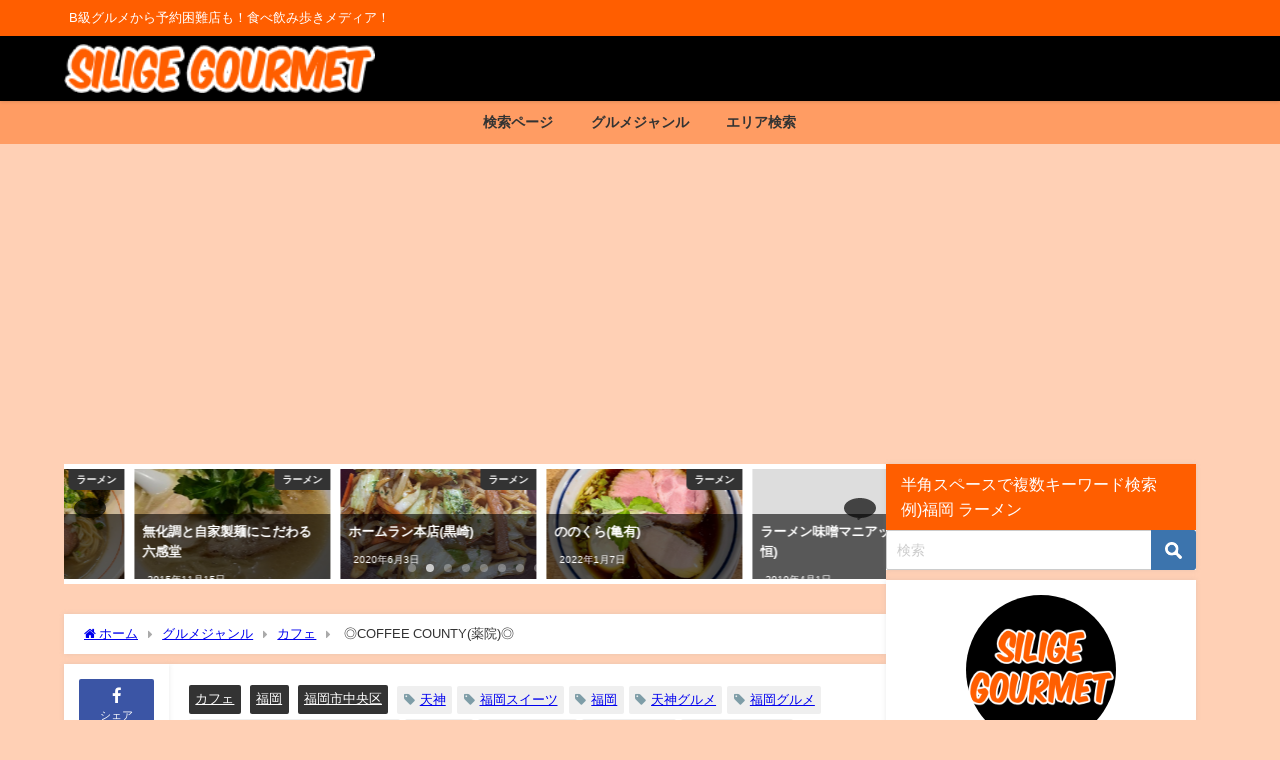

--- FILE ---
content_type: text/html; charset=UTF-8
request_url: https://silige-gourmet.com/?p=12376
body_size: 30532
content:
<!DOCTYPE html>
<html lang="ja">
<head>
<meta charset="utf-8">
<meta http-equiv="X-UA-Compatible" content="IE=edge">
<meta name="viewport" content="width=device-width, initial-scale=1" />
<title>&#xfe0f; ◎COFFEE COUNTY(薬院)◎ | silige gourmet</title>
<meta name="description" content="&#xfe0f;◎COFFEE COUNTY(薬院)◎ ＊薬院駅から徒歩4分 ＊オシャレ空間で洗練されたコーヒーと絶品プリン ＊食べログ3.31 Google 4.5 ＊ハンドドリップコーヒー：500">
<meta name="thumbnail" content="https://silige-gourmet.com/wp-content/uploads/2023/11/i-azcoffee-countyeecaz-iseeceaaaae4a-isaaafafceaaecaaoeaya-150x150.jpg" /><!-- Diver OGP -->
<meta property="og:locale" content="ja_JP" />
<meta property="og:title" content="&#xfe0f; ◎COFFEE COUNTY(薬院)◎" />
<meta property="og:description" content="&#xfe0f;◎COFFEE COUNTY(薬院)◎ ＊薬院駅から徒歩4分 ＊オシャレ空間で洗練されたコーヒーと絶品プリン ＊食べログ3.31 Google 4.5 ＊ハンドドリップコーヒー：500" />
<meta property="og:type" content="article" />
<meta property="og:url" content="https://silige-gourmet.com/?p=12376" />
<meta property="og:image" content="https://silige-gourmet.com/wp-content/uploads/2023/11/i-azcoffee-countyeecaz-iseeceaaaae4a-isaaafafceaaecaaoeaya.jpg" />
<meta property="og:site_name" content="silige gourmet" />
<meta name="twitter:card" content="summary_large_image" />
<meta name="twitter:title" content="&#xfe0f; ◎COFFEE COUNTY(薬院)◎" />
<meta name="twitter:url" content="https://silige-gourmet.com/?p=12376" />
<meta name="twitter:description" content="&#xfe0f;◎COFFEE COUNTY(薬院)◎ ＊薬院駅から徒歩4分 ＊オシャレ空間で洗練されたコーヒーと絶品プリン ＊食べログ3.31 Google 4.5 ＊ハンドドリップコーヒー：500" />
<meta name="twitter:image" content="https://silige-gourmet.com/wp-content/uploads/2023/11/i-azcoffee-countyeecaz-iseeceaaaae4a-isaaafafceaaecaaoeaya.jpg" />
<!-- / Diver OGP -->
<link rel="canonical" href="https://silige-gourmet.com/?p=12376">
<link rel="shortcut icon" href="">
<!--[if IE]>
		<link rel="shortcut icon" href="">
<![endif]-->
<link rel="apple-touch-icon" href="" />
<meta name='robots' content='max-image-preview' />
<link rel='dns-prefetch' href='//cdnjs.cloudflare.com' />
<link rel='dns-prefetch' href='//stats.wp.com' />
<link rel='dns-prefetch' href='//www.googletagmanager.com' />
<link rel='dns-prefetch' href='//pagead2.googlesyndication.com' />
<link rel='preconnect' href='//c0.wp.com' />
<link rel="alternate" type="application/rss+xml" title="silige gourmet &raquo; フィード" href="https://silige-gourmet.com/?feed=rss2" />
<link rel="alternate" type="application/rss+xml" title="silige gourmet &raquo; コメントフィード" href="https://silige-gourmet.com/?feed=comments-rss2" />
<script type="text/javascript" id="wpp-js" src="https://silige-gourmet.com/wp-content/plugins/wordpress-popular-posts/assets/js/wpp.min.js?ver=7.3.6" data-sampling="0" data-sampling-rate="100" data-api-url="https://silige-gourmet.com/index.php?rest_route=/wordpress-popular-posts" data-post-id="12376" data-token="2ffa38d451" data-lang="0" data-debug="0"></script>
<link rel="alternate" type="application/rss+xml" title="silige gourmet &raquo; &#xfe0f; ◎COFFEE COUNTY(薬院)◎ のコメントのフィード" href="https://silige-gourmet.com/?feed=rss2&#038;p=12376" />
<link rel="alternate" title="oEmbed (JSON)" type="application/json+oembed" href="https://silige-gourmet.com/index.php?rest_route=%2Foembed%2F1.0%2Fembed&#038;url=https%3A%2F%2Fsilige-gourmet.com%2F%3Fp%3D12376" />
<link rel="alternate" title="oEmbed (XML)" type="text/xml+oembed" href="https://silige-gourmet.com/index.php?rest_route=%2Foembed%2F1.0%2Fembed&#038;url=https%3A%2F%2Fsilige-gourmet.com%2F%3Fp%3D12376&#038;format=xml" />
<style id='wp-img-auto-sizes-contain-inline-css' type='text/css'>
img:is([sizes=auto i],[sizes^="auto," i]){contain-intrinsic-size:3000px 1500px}
/*# sourceURL=wp-img-auto-sizes-contain-inline-css */
</style>
<link rel='stylesheet'  href='https://silige-gourmet.com/wp-content/plugins/instagrate-pro/assets/css/carousel.css?ver=1.9.7&#038;theme=6.0.50'  media='all'>
<link rel='stylesheet'  href='https://silige-gourmet.com/wp-content/plugins/instagrate-pro/assets/lib/slick/slick.css?ver=1.9.7&#038;theme=6.0.50'  media='all'>
<link rel='stylesheet'  href='https://silige-gourmet.com/wp-content/plugins/instagrate-pro/assets/lib/slick/slick-theme.css?ver=1.9.7&#038;theme=6.0.50'  media='all'>
<style id='wp-block-library-inline-css' type='text/css'>
:root{--wp-block-synced-color:#7a00df;--wp-block-synced-color--rgb:122,0,223;--wp-bound-block-color:var(--wp-block-synced-color);--wp-editor-canvas-background:#ddd;--wp-admin-theme-color:#007cba;--wp-admin-theme-color--rgb:0,124,186;--wp-admin-theme-color-darker-10:#006ba1;--wp-admin-theme-color-darker-10--rgb:0,107,160.5;--wp-admin-theme-color-darker-20:#005a87;--wp-admin-theme-color-darker-20--rgb:0,90,135;--wp-admin-border-width-focus:2px}@media (min-resolution:192dpi){:root{--wp-admin-border-width-focus:1.5px}}.wp-element-button{cursor:pointer}:root .has-very-light-gray-background-color{background-color:#eee}:root .has-very-dark-gray-background-color{background-color:#313131}:root .has-very-light-gray-color{color:#eee}:root .has-very-dark-gray-color{color:#313131}:root .has-vivid-green-cyan-to-vivid-cyan-blue-gradient-background{background:linear-gradient(135deg,#00d084,#0693e3)}:root .has-purple-crush-gradient-background{background:linear-gradient(135deg,#34e2e4,#4721fb 50%,#ab1dfe)}:root .has-hazy-dawn-gradient-background{background:linear-gradient(135deg,#faaca8,#dad0ec)}:root .has-subdued-olive-gradient-background{background:linear-gradient(135deg,#fafae1,#67a671)}:root .has-atomic-cream-gradient-background{background:linear-gradient(135deg,#fdd79a,#004a59)}:root .has-nightshade-gradient-background{background:linear-gradient(135deg,#330968,#31cdcf)}:root .has-midnight-gradient-background{background:linear-gradient(135deg,#020381,#2874fc)}:root{--wp--preset--font-size--normal:16px;--wp--preset--font-size--huge:42px}.has-regular-font-size{font-size:1em}.has-larger-font-size{font-size:2.625em}.has-normal-font-size{font-size:var(--wp--preset--font-size--normal)}.has-huge-font-size{font-size:var(--wp--preset--font-size--huge)}.has-text-align-center{text-align:center}.has-text-align-left{text-align:left}.has-text-align-right{text-align:right}.has-fit-text{white-space:nowrap!important}#end-resizable-editor-section{display:none}.aligncenter{clear:both}.items-justified-left{justify-content:flex-start}.items-justified-center{justify-content:center}.items-justified-right{justify-content:flex-end}.items-justified-space-between{justify-content:space-between}.screen-reader-text{border:0;clip-path:inset(50%);height:1px;margin:-1px;overflow:hidden;padding:0;position:absolute;width:1px;word-wrap:normal!important}.screen-reader-text:focus{background-color:#ddd;clip-path:none;color:#444;display:block;font-size:1em;height:auto;left:5px;line-height:normal;padding:15px 23px 14px;text-decoration:none;top:5px;width:auto;z-index:100000}html :where(.has-border-color){border-style:solid}html :where([style*=border-top-color]){border-top-style:solid}html :where([style*=border-right-color]){border-right-style:solid}html :where([style*=border-bottom-color]){border-bottom-style:solid}html :where([style*=border-left-color]){border-left-style:solid}html :where([style*=border-width]){border-style:solid}html :where([style*=border-top-width]){border-top-style:solid}html :where([style*=border-right-width]){border-right-style:solid}html :where([style*=border-bottom-width]){border-bottom-style:solid}html :where([style*=border-left-width]){border-left-style:solid}html :where(img[class*=wp-image-]){height:auto;max-width:100%}:where(figure){margin:0 0 1em}html :where(.is-position-sticky){--wp-admin--admin-bar--position-offset:var(--wp-admin--admin-bar--height,0px)}@media screen and (max-width:600px){html :where(.is-position-sticky){--wp-admin--admin-bar--position-offset:0px}}

/*# sourceURL=wp-block-library-inline-css */
</style><style id='global-styles-inline-css' type='text/css'>
:root{--wp--preset--aspect-ratio--square: 1;--wp--preset--aspect-ratio--4-3: 4/3;--wp--preset--aspect-ratio--3-4: 3/4;--wp--preset--aspect-ratio--3-2: 3/2;--wp--preset--aspect-ratio--2-3: 2/3;--wp--preset--aspect-ratio--16-9: 16/9;--wp--preset--aspect-ratio--9-16: 9/16;--wp--preset--color--black: #000000;--wp--preset--color--cyan-bluish-gray: #abb8c3;--wp--preset--color--white: #ffffff;--wp--preset--color--pale-pink: #f78da7;--wp--preset--color--vivid-red: #cf2e2e;--wp--preset--color--luminous-vivid-orange: #ff6900;--wp--preset--color--luminous-vivid-amber: #fcb900;--wp--preset--color--light-green-cyan: #7bdcb5;--wp--preset--color--vivid-green-cyan: #00d084;--wp--preset--color--pale-cyan-blue: #8ed1fc;--wp--preset--color--vivid-cyan-blue: #0693e3;--wp--preset--color--vivid-purple: #9b51e0;--wp--preset--color--light-blue: #70b8f1;--wp--preset--color--light-red: #ff8178;--wp--preset--color--light-green: #2ac113;--wp--preset--color--light-yellow: #ffe822;--wp--preset--color--light-orange: #ffa30d;--wp--preset--color--blue: #00f;--wp--preset--color--red: #f00;--wp--preset--color--purple: #674970;--wp--preset--color--gray: #ccc;--wp--preset--gradient--vivid-cyan-blue-to-vivid-purple: linear-gradient(135deg,rgb(6,147,227) 0%,rgb(155,81,224) 100%);--wp--preset--gradient--light-green-cyan-to-vivid-green-cyan: linear-gradient(135deg,rgb(122,220,180) 0%,rgb(0,208,130) 100%);--wp--preset--gradient--luminous-vivid-amber-to-luminous-vivid-orange: linear-gradient(135deg,rgb(252,185,0) 0%,rgb(255,105,0) 100%);--wp--preset--gradient--luminous-vivid-orange-to-vivid-red: linear-gradient(135deg,rgb(255,105,0) 0%,rgb(207,46,46) 100%);--wp--preset--gradient--very-light-gray-to-cyan-bluish-gray: linear-gradient(135deg,rgb(238,238,238) 0%,rgb(169,184,195) 100%);--wp--preset--gradient--cool-to-warm-spectrum: linear-gradient(135deg,rgb(74,234,220) 0%,rgb(151,120,209) 20%,rgb(207,42,186) 40%,rgb(238,44,130) 60%,rgb(251,105,98) 80%,rgb(254,248,76) 100%);--wp--preset--gradient--blush-light-purple: linear-gradient(135deg,rgb(255,206,236) 0%,rgb(152,150,240) 100%);--wp--preset--gradient--blush-bordeaux: linear-gradient(135deg,rgb(254,205,165) 0%,rgb(254,45,45) 50%,rgb(107,0,62) 100%);--wp--preset--gradient--luminous-dusk: linear-gradient(135deg,rgb(255,203,112) 0%,rgb(199,81,192) 50%,rgb(65,88,208) 100%);--wp--preset--gradient--pale-ocean: linear-gradient(135deg,rgb(255,245,203) 0%,rgb(182,227,212) 50%,rgb(51,167,181) 100%);--wp--preset--gradient--electric-grass: linear-gradient(135deg,rgb(202,248,128) 0%,rgb(113,206,126) 100%);--wp--preset--gradient--midnight: linear-gradient(135deg,rgb(2,3,129) 0%,rgb(40,116,252) 100%);--wp--preset--font-size--small: .8em;--wp--preset--font-size--medium: 1em;--wp--preset--font-size--large: 1.2em;--wp--preset--font-size--x-large: 42px;--wp--preset--font-size--xlarge: 1.5em;--wp--preset--font-size--xxlarge: 2em;--wp--preset--spacing--20: 0.44rem;--wp--preset--spacing--30: 0.67rem;--wp--preset--spacing--40: 1rem;--wp--preset--spacing--50: 1.5rem;--wp--preset--spacing--60: 2.25rem;--wp--preset--spacing--70: 3.38rem;--wp--preset--spacing--80: 5.06rem;--wp--preset--shadow--natural: 6px 6px 9px rgba(0, 0, 0, 0.2);--wp--preset--shadow--deep: 12px 12px 50px rgba(0, 0, 0, 0.4);--wp--preset--shadow--sharp: 6px 6px 0px rgba(0, 0, 0, 0.2);--wp--preset--shadow--outlined: 6px 6px 0px -3px rgb(255, 255, 255), 6px 6px rgb(0, 0, 0);--wp--preset--shadow--crisp: 6px 6px 0px rgb(0, 0, 0);--wp--custom--spacing--small: max(1.25rem, 5vw);--wp--custom--spacing--medium: clamp(2rem, 8vw, calc(4 * var(--wp--style--block-gap)));--wp--custom--spacing--large: clamp(4rem, 10vw, 8rem);--wp--custom--spacing--outer: var(--wp--custom--spacing--small, 1.25rem);--wp--custom--typography--font-size--huge: clamp(2.25rem, 4vw, 2.75rem);--wp--custom--typography--font-size--gigantic: clamp(2.75rem, 6vw, 3.25rem);--wp--custom--typography--font-size--colossal: clamp(3.25rem, 8vw, 6.25rem);--wp--custom--typography--line-height--tiny: 1.15;--wp--custom--typography--line-height--small: 1.2;--wp--custom--typography--line-height--medium: 1.4;--wp--custom--typography--line-height--normal: 1.6;}:root { --wp--style--global--content-size: 769px;--wp--style--global--wide-size: 1240px; }:where(body) { margin: 0; }.wp-site-blocks > .alignleft { float: left; margin-right: 2em; }.wp-site-blocks > .alignright { float: right; margin-left: 2em; }.wp-site-blocks > .aligncenter { justify-content: center; margin-left: auto; margin-right: auto; }:where(.wp-site-blocks) > * { margin-block-start: 1.5em; margin-block-end: 0; }:where(.wp-site-blocks) > :first-child { margin-block-start: 0; }:where(.wp-site-blocks) > :last-child { margin-block-end: 0; }:root { --wp--style--block-gap: 1.5em; }:root :where(.is-layout-flow) > :first-child{margin-block-start: 0;}:root :where(.is-layout-flow) > :last-child{margin-block-end: 0;}:root :where(.is-layout-flow) > *{margin-block-start: 1.5em;margin-block-end: 0;}:root :where(.is-layout-constrained) > :first-child{margin-block-start: 0;}:root :where(.is-layout-constrained) > :last-child{margin-block-end: 0;}:root :where(.is-layout-constrained) > *{margin-block-start: 1.5em;margin-block-end: 0;}:root :where(.is-layout-flex){gap: 1.5em;}:root :where(.is-layout-grid){gap: 1.5em;}.is-layout-flow > .alignleft{float: left;margin-inline-start: 0;margin-inline-end: 2em;}.is-layout-flow > .alignright{float: right;margin-inline-start: 2em;margin-inline-end: 0;}.is-layout-flow > .aligncenter{margin-left: auto !important;margin-right: auto !important;}.is-layout-constrained > .alignleft{float: left;margin-inline-start: 0;margin-inline-end: 2em;}.is-layout-constrained > .alignright{float: right;margin-inline-start: 2em;margin-inline-end: 0;}.is-layout-constrained > .aligncenter{margin-left: auto !important;margin-right: auto !important;}.is-layout-constrained > :where(:not(.alignleft):not(.alignright):not(.alignfull)){max-width: var(--wp--style--global--content-size);margin-left: auto !important;margin-right: auto !important;}.is-layout-constrained > .alignwide{max-width: var(--wp--style--global--wide-size);}body .is-layout-flex{display: flex;}.is-layout-flex{flex-wrap: wrap;align-items: center;}.is-layout-flex > :is(*, div){margin: 0;}body .is-layout-grid{display: grid;}.is-layout-grid > :is(*, div){margin: 0;}body{padding-top: 0px;padding-right: 0px;padding-bottom: 0px;padding-left: 0px;}:root :where(.wp-element-button, .wp-block-button__link){background-color: #32373c;border-width: 0;color: #fff;font-family: inherit;font-size: inherit;font-style: inherit;font-weight: inherit;letter-spacing: inherit;line-height: inherit;padding-top: calc(0.667em + 2px);padding-right: calc(1.333em + 2px);padding-bottom: calc(0.667em + 2px);padding-left: calc(1.333em + 2px);text-decoration: none;text-transform: inherit;}.has-black-color{color: var(--wp--preset--color--black) !important;}.has-cyan-bluish-gray-color{color: var(--wp--preset--color--cyan-bluish-gray) !important;}.has-white-color{color: var(--wp--preset--color--white) !important;}.has-pale-pink-color{color: var(--wp--preset--color--pale-pink) !important;}.has-vivid-red-color{color: var(--wp--preset--color--vivid-red) !important;}.has-luminous-vivid-orange-color{color: var(--wp--preset--color--luminous-vivid-orange) !important;}.has-luminous-vivid-amber-color{color: var(--wp--preset--color--luminous-vivid-amber) !important;}.has-light-green-cyan-color{color: var(--wp--preset--color--light-green-cyan) !important;}.has-vivid-green-cyan-color{color: var(--wp--preset--color--vivid-green-cyan) !important;}.has-pale-cyan-blue-color{color: var(--wp--preset--color--pale-cyan-blue) !important;}.has-vivid-cyan-blue-color{color: var(--wp--preset--color--vivid-cyan-blue) !important;}.has-vivid-purple-color{color: var(--wp--preset--color--vivid-purple) !important;}.has-light-blue-color{color: var(--wp--preset--color--light-blue) !important;}.has-light-red-color{color: var(--wp--preset--color--light-red) !important;}.has-light-green-color{color: var(--wp--preset--color--light-green) !important;}.has-light-yellow-color{color: var(--wp--preset--color--light-yellow) !important;}.has-light-orange-color{color: var(--wp--preset--color--light-orange) !important;}.has-blue-color{color: var(--wp--preset--color--blue) !important;}.has-red-color{color: var(--wp--preset--color--red) !important;}.has-purple-color{color: var(--wp--preset--color--purple) !important;}.has-gray-color{color: var(--wp--preset--color--gray) !important;}.has-black-background-color{background-color: var(--wp--preset--color--black) !important;}.has-cyan-bluish-gray-background-color{background-color: var(--wp--preset--color--cyan-bluish-gray) !important;}.has-white-background-color{background-color: var(--wp--preset--color--white) !important;}.has-pale-pink-background-color{background-color: var(--wp--preset--color--pale-pink) !important;}.has-vivid-red-background-color{background-color: var(--wp--preset--color--vivid-red) !important;}.has-luminous-vivid-orange-background-color{background-color: var(--wp--preset--color--luminous-vivid-orange) !important;}.has-luminous-vivid-amber-background-color{background-color: var(--wp--preset--color--luminous-vivid-amber) !important;}.has-light-green-cyan-background-color{background-color: var(--wp--preset--color--light-green-cyan) !important;}.has-vivid-green-cyan-background-color{background-color: var(--wp--preset--color--vivid-green-cyan) !important;}.has-pale-cyan-blue-background-color{background-color: var(--wp--preset--color--pale-cyan-blue) !important;}.has-vivid-cyan-blue-background-color{background-color: var(--wp--preset--color--vivid-cyan-blue) !important;}.has-vivid-purple-background-color{background-color: var(--wp--preset--color--vivid-purple) !important;}.has-light-blue-background-color{background-color: var(--wp--preset--color--light-blue) !important;}.has-light-red-background-color{background-color: var(--wp--preset--color--light-red) !important;}.has-light-green-background-color{background-color: var(--wp--preset--color--light-green) !important;}.has-light-yellow-background-color{background-color: var(--wp--preset--color--light-yellow) !important;}.has-light-orange-background-color{background-color: var(--wp--preset--color--light-orange) !important;}.has-blue-background-color{background-color: var(--wp--preset--color--blue) !important;}.has-red-background-color{background-color: var(--wp--preset--color--red) !important;}.has-purple-background-color{background-color: var(--wp--preset--color--purple) !important;}.has-gray-background-color{background-color: var(--wp--preset--color--gray) !important;}.has-black-border-color{border-color: var(--wp--preset--color--black) !important;}.has-cyan-bluish-gray-border-color{border-color: var(--wp--preset--color--cyan-bluish-gray) !important;}.has-white-border-color{border-color: var(--wp--preset--color--white) !important;}.has-pale-pink-border-color{border-color: var(--wp--preset--color--pale-pink) !important;}.has-vivid-red-border-color{border-color: var(--wp--preset--color--vivid-red) !important;}.has-luminous-vivid-orange-border-color{border-color: var(--wp--preset--color--luminous-vivid-orange) !important;}.has-luminous-vivid-amber-border-color{border-color: var(--wp--preset--color--luminous-vivid-amber) !important;}.has-light-green-cyan-border-color{border-color: var(--wp--preset--color--light-green-cyan) !important;}.has-vivid-green-cyan-border-color{border-color: var(--wp--preset--color--vivid-green-cyan) !important;}.has-pale-cyan-blue-border-color{border-color: var(--wp--preset--color--pale-cyan-blue) !important;}.has-vivid-cyan-blue-border-color{border-color: var(--wp--preset--color--vivid-cyan-blue) !important;}.has-vivid-purple-border-color{border-color: var(--wp--preset--color--vivid-purple) !important;}.has-light-blue-border-color{border-color: var(--wp--preset--color--light-blue) !important;}.has-light-red-border-color{border-color: var(--wp--preset--color--light-red) !important;}.has-light-green-border-color{border-color: var(--wp--preset--color--light-green) !important;}.has-light-yellow-border-color{border-color: var(--wp--preset--color--light-yellow) !important;}.has-light-orange-border-color{border-color: var(--wp--preset--color--light-orange) !important;}.has-blue-border-color{border-color: var(--wp--preset--color--blue) !important;}.has-red-border-color{border-color: var(--wp--preset--color--red) !important;}.has-purple-border-color{border-color: var(--wp--preset--color--purple) !important;}.has-gray-border-color{border-color: var(--wp--preset--color--gray) !important;}.has-vivid-cyan-blue-to-vivid-purple-gradient-background{background: var(--wp--preset--gradient--vivid-cyan-blue-to-vivid-purple) !important;}.has-light-green-cyan-to-vivid-green-cyan-gradient-background{background: var(--wp--preset--gradient--light-green-cyan-to-vivid-green-cyan) !important;}.has-luminous-vivid-amber-to-luminous-vivid-orange-gradient-background{background: var(--wp--preset--gradient--luminous-vivid-amber-to-luminous-vivid-orange) !important;}.has-luminous-vivid-orange-to-vivid-red-gradient-background{background: var(--wp--preset--gradient--luminous-vivid-orange-to-vivid-red) !important;}.has-very-light-gray-to-cyan-bluish-gray-gradient-background{background: var(--wp--preset--gradient--very-light-gray-to-cyan-bluish-gray) !important;}.has-cool-to-warm-spectrum-gradient-background{background: var(--wp--preset--gradient--cool-to-warm-spectrum) !important;}.has-blush-light-purple-gradient-background{background: var(--wp--preset--gradient--blush-light-purple) !important;}.has-blush-bordeaux-gradient-background{background: var(--wp--preset--gradient--blush-bordeaux) !important;}.has-luminous-dusk-gradient-background{background: var(--wp--preset--gradient--luminous-dusk) !important;}.has-pale-ocean-gradient-background{background: var(--wp--preset--gradient--pale-ocean) !important;}.has-electric-grass-gradient-background{background: var(--wp--preset--gradient--electric-grass) !important;}.has-midnight-gradient-background{background: var(--wp--preset--gradient--midnight) !important;}.has-small-font-size{font-size: var(--wp--preset--font-size--small) !important;}.has-medium-font-size{font-size: var(--wp--preset--font-size--medium) !important;}.has-large-font-size{font-size: var(--wp--preset--font-size--large) !important;}.has-x-large-font-size{font-size: var(--wp--preset--font-size--x-large) !important;}.has-xlarge-font-size{font-size: var(--wp--preset--font-size--xlarge) !important;}.has-xxlarge-font-size{font-size: var(--wp--preset--font-size--xxlarge) !important;}
/*# sourceURL=global-styles-inline-css */
</style>

<link rel='stylesheet'  href='https://silige-gourmet.com/wp-content/plugins/search-filter/style.css?ver=1&#038;theme=6.0.50'  media='all'>
<link rel='stylesheet'  href='https://silige-gourmet.com/wp-content/plugins/wordpress-popular-posts/assets/css/wpp.css?ver=7.3.6&#038;theme=6.0.50'  media='all'>
<link rel='stylesheet'  href='https://silige-gourmet.com/wp-content/themes/diver/css/style.min.css?ver=6.9&#038;theme=6.0.50'  media='all'>
<link rel='stylesheet'  href='https://silige-gourmet.com/wp-content/themes/diver/style.css?theme=6.0.50'  media='all'>
<script type="text/javascript"src="https://c0.wp.com/c/6.9/wp-includes/js/jquery/jquery.min.js" id="jquery-core-js"></script>
<script type="text/javascript"src="https://c0.wp.com/c/6.9/wp-includes/js/jquery/jquery-migrate.min.js" id="jquery-migrate-js"></script>
<script type="text/javascript"src="https://silige-gourmet.com/wp-content/plugins/instagrate-pro/assets/js/lib/slick/slick.min.js?ver=1.9.7&amp;theme=6.0.50" id="igp-slick-js"></script>
<script type="text/javascript"src="https://silige-gourmet.com/wp-content/plugins/instagrate-pro/assets/js/carousel.min.js?ver=1.9.7&amp;theme=6.0.50" id="igp-carousel-js"></script>
<link rel="https://api.w.org/" href="https://silige-gourmet.com/index.php?rest_route=/" /><link rel="alternate" title="JSON" type="application/json" href="https://silige-gourmet.com/index.php?rest_route=/wp/v2/posts/12376" /><link rel="EditURI" type="application/rsd+xml" title="RSD" href="https://silige-gourmet.com/xmlrpc.php?rsd" />
<meta name="generator" content="WordPress 6.9" />
<link rel='shortlink' href='https://silige-gourmet.com/?p=12376' />
<meta name="generator" content="Site Kit by Google 1.170.0" />                <script>
                    var ajaxUrl = 'https://silige-gourmet.com/wp-admin/admin-ajax.php';
                </script>
        	<style>img#wpstats{display:none}</style>
		            <style id="wpp-loading-animation-styles">@-webkit-keyframes bgslide{from{background-position-x:0}to{background-position-x:-200%}}@keyframes bgslide{from{background-position-x:0}to{background-position-x:-200%}}.wpp-widget-block-placeholder,.wpp-shortcode-placeholder{margin:0 auto;width:60px;height:3px;background:#dd3737;background:linear-gradient(90deg,#dd3737 0%,#571313 10%,#dd3737 100%);background-size:200% auto;border-radius:3px;-webkit-animation:bgslide 1s infinite linear;animation:bgslide 1s infinite linear}</style>
                  <script>
      (function(i,s,o,g,r,a,m){i['GoogleAnalyticsObject']=r;i[r]=i[r]||function(){(i[r].q=i[r].q||[]).push(arguments)},i[r].l=1*new Date();a=s.createElement(o),m=s.getElementsByTagName(o)[0];a.async=1;a.src=g;m.parentNode.insertBefore(a,m)})(window,document,'script','//www.google-analytics.com/analytics.js','ga');ga('create',"G-6NTPYGX2MD",'auto');ga('send','pageview');</script>
      <meta name="google-site-verification" content="Kbr0saIw5Z7hT80h2YOx-OtfcW6MEWVOV2OqYeq1n3E" /><script type="application/ld+json" class="json-ld">[
    {
        "@context": "https://schema.org",
        "@type": "BlogPosting",
        "mainEntityOfPage": {
            "@type": "WebPage",
            "@id": "https://silige-gourmet.com/?p=12376"
        },
        "headline": "&#xfe0f; ◎COFFEE COUNTY(薬院)◎",
        "image": [
            "https://silige-gourmet.com/wp-content/uploads/2023/11/i-azcoffee-countyeecaz-iseeceaaaae4a-isaaafafceaaecaaoeaya.jpg",
            "https://silige-gourmet.com/wp-content/uploads/2023/11/i-azcoffee-countyeecaz-iseeceaaaae4a-isaaafafceaaecaaoeaya-300x300.jpg",
            "https://silige-gourmet.com/wp-content/uploads/2023/11/i-azcoffee-countyeecaz-iseeceaaaae4a-isaaafafceaaecaaoeaya-150x150.jpg"
        ],
        "description": "&#xfe0f;◎COFFEE COUNTY(薬院)◎ ＊薬院駅から徒歩4分 ＊オシャレ空間で洗練されたコーヒーと絶品プリン ＊食べログ3.31 Google 4.5 ＊ハンドドリップコーヒー：500",
        "datePublished": "2023-11-03T20:14:37+09:00",
        "dateModified": "2023-11-10T17:30:45+09:00",
        "articleSection": [
            "カフェ",
            "福岡",
            "福岡市中央区"
        ],
        "author": {
            "@type": "Person",
            "name": "silige",
            "url": "https://silige-gourmet.com/?author=1"
        },
        "publisher": {
            "@context": "http://schema.org",
            "@type": "Organization",
            "name": "silige gourmet",
            "description": "B級グルメから予約困難店も！食べ飲み歩きメディア！",
            "logo": {
                "@type": "ImageObject",
                "url": "https://silige-gourmet.com/wp-content/uploads/2021/01/logo_400_60.png"
            }
        }
    }
]</script>
<style>body{background-image:url('');}</style> <style> #onlynav ul ul,#nav_fixed #nav ul ul,.header-logo #nav ul ul {visibility:hidden;opacity:0;transition:.2s ease-in-out;transform:translateY(10px);}#onlynav ul ul ul,#nav_fixed #nav ul ul ul,.header-logo #nav ul ul ul {transform:translateX(-20px) translateY(0);}#onlynav ul li:hover > ul,#nav_fixed #nav ul li:hover > ul,.header-logo #nav ul li:hover > ul{visibility:visible;opacity:1;transform:translateY(0);}#onlynav ul ul li:hover > ul,#nav_fixed #nav ul ul li:hover > ul,.header-logo #nav ul ul li:hover > ul{transform:translateX(0) translateY(0);}</style><style>body{background-color:#ffd0b5;color:#333333;}:where(a){color:#333355;}:where(a):hover{color:#ff5e00}:where(.content){color:#000;}:where(.content) a{color:#ff5e00;}:where(.content) a:hover{color:#ff5e00;}.header-wrap,#header ul.sub-menu, #header ul.children,#scrollnav,.description_sp{background:#000000;color:#ff5e00}.header-wrap a,#scrollnav a,div.logo_title{color:#ff5e00;}.header-wrap a:hover,div.logo_title:hover{color:#ffd0b5}.drawer-nav-btn span{background-color:#ff5e00;}.drawer-nav-btn:before,.drawer-nav-btn:after {border-color:#ff5e00;}#scrollnav ul li a{background:rgba(255,255,255,.8);color:#505050}.header_small_menu{background:#ff5e00;color:#fff}.header_small_menu a{color:#fff}.header_small_menu a:hover{color:#ffceb2}#nav_fixed.fixed, #nav_fixed #nav ul ul{background:#000000;color:#333333}#nav_fixed.fixed a,#nav_fixed .logo_title{color:#333355}#nav_fixed.fixed a:hover{color:#ff5e00}#nav_fixed .drawer-nav-btn:before,#nav_fixed .drawer-nav-btn:after{border-color:#333355;}#nav_fixed .drawer-nav-btn span{background-color:#333355;}#onlynav{background:#ff9c63;color:#333}#onlynav ul li a{color:#333}#onlynav ul ul.sub-menu{background:#ff9c63}#onlynav div > ul > li > a:before{border-color:#333}#onlynav ul > li:hover > a:hover,#onlynav ul>li:hover>a,#onlynav ul>li:hover li:hover>a,#onlynav ul li:hover ul li ul li:hover > a{background:#ff5e00;color:#fff}#onlynav ul li ul li ul:before{border-left-color:#fff}#onlynav ul li:last-child ul li ul:before{border-right-color:#fff}#bigfooter{background:#ff5e00;color:#333333}#bigfooter a{color:#333355}#bigfooter a:hover{color:#6495ED}#footer{background:#fff;color:#999}#footer a{color:#ff5e00}#footer a:hover{color:#ff5e00}#sidebar .widget{background:#ffffff;color:#333;}#sidebar .widget a{color:#ff5e00;}#sidebar .widget a:hover{color:#ff5e00;}.post-box-contents,#main-wrap #pickup_posts_container img,.hentry, #single-main .post-sub,.navigation,.single_thumbnail,.in_loop,#breadcrumb,.pickup-cat-list,.maintop-widget, .mainbottom-widget,#share_plz,.sticky-post-box,.catpage_content_wrap,.cat-post-main{background:#fff;}.post-box{border-color:#eee;}.drawer_content_title,.searchbox_content_title{background:#ff5e00;color:#333;}.drawer-nav,#header_search{background:#fff}.drawer-nav,.drawer-nav a,#header_search,#header_search a{color:#000}#footer_sticky_menu{background:rgba(255,255,255,.8)}.footermenu_col{background:rgba(255,255,255,.8);color:#333;}a.page-numbers{background:#ff5e00;color:#fff;}.pagination .current{background:#ff5e00;color:#fff;}</style><style>@media screen and (min-width:1201px){#main-wrap,.header-wrap .header-logo,.header_small_content,.bigfooter_wrap,.footer_content,.container_top_widget,.container_bottom_widget{width:90%;}}@media screen and (max-width:1200px){ #main-wrap,.header-wrap .header-logo, .header_small_content, .bigfooter_wrap,.footer_content, .container_top_widget, .container_bottom_widget{width:96%;}}@media screen and (max-width:768px){#main-wrap,.header-wrap .header-logo,.header_small_content,.bigfooter_wrap,.footer_content,.container_top_widget,.container_bottom_widget{width:100%;}}@media screen and (min-width:960px){#sidebar {width:310px;}}</style><style>@media screen and (min-width:1201px){#main-wrap{width:90%;}}@media screen and (max-width:1200px){ #main-wrap{width:96%;}}</style><style type="text/css" id="diver-custom-heading-css">.content h2:where(:not([class])),:where(.is-editor-blocks) :where(.content) h2:not(.sc_heading){color:#fff;background-color:#ff5e00;text-align:left;border-radius:5px;}.content h3:where(:not([class])),:where(.is-editor-blocks) :where(.content) h3:not(.sc_heading){color:#000;background-color:#000;text-align:left;border-bottom:2px solid #000;background:transparent;padding-left:0px;padding-right:0px;}.content h4:where(:not([class])),:where(.is-editor-blocks) :where(.content) h4:not(.sc_heading){color:#000;background-color:#000;text-align:left;background:transparent;display:flex;align-items:center;padding:0px;}.content h4:where(:not([class])):before,:where(.is-editor-blocks) :where(.content) h4:not(.sc_heading):before{content:"";width:.6em;height:.6em;margin-right:.6em;background-color:#000;transform:rotate(45deg);}.content h5:where(:not([class])),:where(.is-editor-blocks) :where(.content) h5:not(.sc_heading){color:#000;}</style>
<!-- Site Kit が追加した Google AdSense メタタグ -->
<meta name="google-adsense-platform-account" content="ca-host-pub-2644536267352236">
<meta name="google-adsense-platform-domain" content="sitekit.withgoogle.com">
<!-- Site Kit が追加した End Google AdSense メタタグ -->

<!-- Google AdSense スニペット (Site Kit が追加) -->
<script type="text/javascript" async="async" src="https://pagead2.googlesyndication.com/pagead/js/adsbygoogle.js?client=ca-pub-7547172843094033&amp;host=ca-host-pub-2644536267352236" crossorigin="anonymous"></script>

<!-- (ここまで) Google AdSense スニペット (Site Kit が追加) -->
<link rel="icon" href="https://silige-gourmet.com/wp-content/uploads/2021/01/logo_400_400-150x150.png" sizes="32x32" />
<link rel="icon" href="https://silige-gourmet.com/wp-content/uploads/2021/01/logo_400_400-300x300.png" sizes="192x192" />
<link rel="apple-touch-icon" href="https://silige-gourmet.com/wp-content/uploads/2021/01/logo_400_400-300x300.png" />
<meta name="msapplication-TileImage" content="https://silige-gourmet.com/wp-content/uploads/2021/01/logo_400_400-300x300.png" />

<script src="https://www.youtube.com/iframe_api"></script>

<script async src="//pagead2.googlesyndication.com/pagead/js/adsbygoogle.js"></script>
<link rel='stylesheet'  href='https://silige-gourmet.com/wp-content/plugins/instagrate-pro/assets/css/video.css?ver=1.9.7&#038;theme=6.0.50'  media='all'>
<link rel='stylesheet'  href='https://maxcdn.bootstrapcdn.com/font-awesome/4.7.0/css/font-awesome.min.css'  media='all'>
<link rel='stylesheet'  href='https://cdnjs.cloudflare.com/ajax/libs/lity/2.3.1/lity.min.css'  media='all'>
</head>
<body data-rsssl=1 itemscope="itemscope" itemtype="http://schema.org/WebPage" class="wp-singular post-template-default single single-post postid-12376 single-format-standard wp-embed-responsive wp-theme-diver  l-sidebar-right">
<div id="fb-root"></div>
<script async defer crossorigin="anonymous" src="https://connect.facebook.net/ja_JP/sdk.js#xfbml=1&version=v5.0&appId=405937637153718"></script>

<div id="container">
<!-- header -->
	<!-- lpページでは表示しない -->
	<div id="header" class="clearfix">
					<header class="header-wrap" role="banner" itemscope="itemscope" itemtype="http://schema.org/WPHeader">
			<div class="header_small_menu clearfix">
		<div class="header_small_content">
			<div id="description">B級グルメから予約困難店も！食べ飲み歩きメディア！</div>
			<nav class="header_small_menu_right" role="navigation" itemscope="itemscope" itemtype="http://scheme.org/SiteNavigationElement">
							</nav>
		</div>
	</div>

			<div class="header-logo clearfix">
				<!-- 	<button type="button" class="drawer-toggle drawer-hamburger">
	  <span class="sr-only">toggle navigation</span>
	  <span class="drawer-hamburger-icon"></span>
	</button> -->

	<div class="drawer-nav-btn-wrap"><span class="drawer-nav-btn"><span></span></span></div>


	<div class="header_search"><a href="#header_search" class="header_search_btn" data-lity><div class="header_search_inner"><i class="fa fa-search" aria-hidden="true"></i><div class="header_search_title">SEARCH</div></div></a></div>

				<!-- /Navigation -->

								<div id="logo">
										<a href="https://silige-gourmet.com/">
						
															<img src="https://silige-gourmet.com/wp-content/uploads/2021/01/logo_400_60.png" alt="silige gourmet" width="235" height="37">
							
											</a>
				</div>
							</div>
		</header>
		<nav id="scrollnav" role="navigation" itemscope="itemscope" itemtype="http://scheme.org/SiteNavigationElement">
			<div class="menu-%e3%82%b8%e3%83%a3%e3%83%b3%e3%83%ab%e3%83%bb%e3%82%a8%e3%83%aa%e3%82%a2-container"><ul id="scroll-menu"><li id="menu-item-9264" class="menu-item menu-item-type-post_type menu-item-object-page menu-item-9264"><a href="https://silige-gourmet.com/?page_id=9229">検索ページ</a></li>
<li id="menu-item-9299" class="menu-item menu-item-type-post_type menu-item-object-page menu-item-has-children menu-item-9299"><a href="https://silige-gourmet.com/?page_id=9285">グルメジャンル</a>
<ul class="sub-menu">
	<li id="menu-item-468" class="menu-item menu-item-type-taxonomy menu-item-object-category menu-item-468"><a href="https://silige-gourmet.com/?cat=354">ラーメン</a></li>
	<li id="menu-item-9152" class="menu-item menu-item-type-taxonomy menu-item-object-category menu-item-9152"><a href="https://silige-gourmet.com/?cat=464">和食</a></li>
	<li id="menu-item-9153" class="menu-item menu-item-type-taxonomy menu-item-object-category menu-item-9153"><a href="https://silige-gourmet.com/?cat=383">寿司</a></li>
	<li id="menu-item-9148" class="menu-item menu-item-type-taxonomy menu-item-object-category menu-item-9148"><a href="https://silige-gourmet.com/?cat=2718">ビール</a></li>
	<li id="menu-item-9145" class="menu-item menu-item-type-taxonomy menu-item-object-category current-post-ancestor current-menu-parent current-post-parent menu-item-9145"><a href="https://silige-gourmet.com/?cat=411">カフェ</a></li>
	<li id="menu-item-9161" class="menu-item menu-item-type-taxonomy menu-item-object-category menu-item-9161"><a href="https://silige-gourmet.com/?cat=626">鰻</a></li>
	<li id="menu-item-9151" class="menu-item menu-item-type-taxonomy menu-item-object-category menu-item-9151"><a href="https://silige-gourmet.com/?cat=355">中華</a></li>
	<li id="menu-item-9144" class="menu-item menu-item-type-taxonomy menu-item-object-category menu-item-9144"><a href="https://silige-gourmet.com/?cat=384">イタリアン</a></li>
	<li id="menu-item-9159" class="menu-item menu-item-type-taxonomy menu-item-object-category menu-item-9159"><a href="https://silige-gourmet.com/?cat=621">蕎麦</a></li>
	<li id="menu-item-9160" class="menu-item menu-item-type-taxonomy menu-item-object-category menu-item-9160"><a href="https://silige-gourmet.com/?cat=2719">酒</a></li>
	<li id="menu-item-9157" class="menu-item menu-item-type-taxonomy menu-item-object-category menu-item-9157"><a href="https://silige-gourmet.com/?cat=624">焼肉</a></li>
	<li id="menu-item-9142" class="menu-item menu-item-type-taxonomy menu-item-object-category menu-item-9142"><a href="https://silige-gourmet.com/?cat=463">うどん</a></li>
	<li id="menu-item-9149" class="menu-item menu-item-type-taxonomy menu-item-object-category menu-item-9149"><a href="https://silige-gourmet.com/?cat=622">フレンチ</a></li>
	<li id="menu-item-9146" class="menu-item menu-item-type-taxonomy menu-item-object-category menu-item-9146"><a href="https://silige-gourmet.com/?cat=625">カレー</a></li>
	<li id="menu-item-9147" class="menu-item menu-item-type-taxonomy menu-item-object-category menu-item-9147"><a href="https://silige-gourmet.com/?cat=442">パン</a></li>
	<li id="menu-item-9155" class="menu-item menu-item-type-taxonomy menu-item-object-category menu-item-9155"><a href="https://silige-gourmet.com/?cat=441">洋食</a></li>
	<li id="menu-item-9156" class="menu-item menu-item-type-taxonomy menu-item-object-category menu-item-9156"><a href="https://silige-gourmet.com/?cat=627">焼き鳥</a></li>
	<li id="menu-item-9158" class="menu-item menu-item-type-taxonomy menu-item-object-category menu-item-9158"><a href="https://silige-gourmet.com/?cat=623">肉料理</a></li>
	<li id="menu-item-9143" class="menu-item menu-item-type-taxonomy menu-item-object-category menu-item-9143"><a href="https://silige-gourmet.com/?cat=556">その他</a></li>
</ul>
</li>
<li id="menu-item-9300" class="menu-item menu-item-type-post_type menu-item-object-page menu-item-has-children menu-item-9300"><a href="https://silige-gourmet.com/?page_id=9292">エリア検索</a>
<ul class="sub-menu">
	<li id="menu-item-9280" class="menu-item menu-item-type-taxonomy menu-item-object-category current-post-ancestor current-menu-parent current-post-parent menu-item-9280"><a href="https://silige-gourmet.com/?cat=2744">福岡</a></li>
	<li id="menu-item-9275" class="menu-item menu-item-type-taxonomy menu-item-object-category menu-item-9275"><a href="https://silige-gourmet.com/?cat=2743">東京</a></li>
	<li id="menu-item-9269" class="menu-item menu-item-type-taxonomy menu-item-object-category menu-item-9269"><a href="https://silige-gourmet.com/?cat=2745">千葉</a></li>
	<li id="menu-item-9268" class="menu-item menu-item-type-taxonomy menu-item-object-category menu-item-9268"><a href="https://silige-gourmet.com/?cat=2994">北海道</a></li>
	<li id="menu-item-9270" class="menu-item menu-item-type-taxonomy menu-item-object-category menu-item-9270"><a href="https://silige-gourmet.com/?cat=3017">埼玉</a></li>
	<li id="menu-item-9266" class="menu-item menu-item-type-taxonomy menu-item-object-category menu-item-9266"><a href="https://silige-gourmet.com/?cat=2985">佐賀</a></li>
	<li id="menu-item-9271" class="menu-item menu-item-type-taxonomy menu-item-object-category menu-item-9271"><a href="https://silige-gourmet.com/?cat=2988">大分</a></li>
	<li id="menu-item-9267" class="menu-item menu-item-type-taxonomy menu-item-object-category menu-item-9267"><a href="https://silige-gourmet.com/?cat=2983">兵庫</a></li>
	<li id="menu-item-9272" class="menu-item menu-item-type-taxonomy menu-item-object-category menu-item-9272"><a href="https://silige-gourmet.com/?cat=3008">大阪</a></li>
	<li id="menu-item-9273" class="menu-item menu-item-type-taxonomy menu-item-object-category menu-item-9273"><a href="https://silige-gourmet.com/?cat=2992">山口</a></li>
	<li id="menu-item-9274" class="menu-item menu-item-type-taxonomy menu-item-object-category menu-item-9274"><a href="https://silige-gourmet.com/?cat=2946">山梨</a></li>
	<li id="menu-item-9276" class="menu-item menu-item-type-taxonomy menu-item-object-category menu-item-9276"><a href="https://silige-gourmet.com/?cat=3003">栃木</a></li>
	<li id="menu-item-9277" class="menu-item menu-item-type-taxonomy menu-item-object-category menu-item-9277"><a href="https://silige-gourmet.com/?cat=3011">熊本</a></li>
	<li id="menu-item-9278" class="menu-item menu-item-type-taxonomy menu-item-object-category menu-item-9278"><a href="https://silige-gourmet.com/?cat=2953">石川</a></li>
	<li id="menu-item-9279" class="menu-item menu-item-type-taxonomy menu-item-object-category menu-item-9279"><a href="https://silige-gourmet.com/?cat=2937">神奈川</a></li>
	<li id="menu-item-9281" class="menu-item menu-item-type-taxonomy menu-item-object-category menu-item-9281"><a href="https://silige-gourmet.com/?cat=2975">福島</a></li>
	<li id="menu-item-9282" class="menu-item menu-item-type-taxonomy menu-item-object-category menu-item-9282"><a href="https://silige-gourmet.com/?cat=3014">長崎</a></li>
</ul>
</li>
</ul></div>		</nav>
									<nav id="onlynav" class="onlynav" role="navigation" itemscope="itemscope" itemtype="http://scheme.org/SiteNavigationElement">
				<div class="menu-%e3%82%b8%e3%83%a3%e3%83%b3%e3%83%ab%e3%83%bb%e3%82%a8%e3%83%aa%e3%82%a2-container"><ul id="onlynavul" class="menu"><li class="menu-item menu-item-type-post_type menu-item-object-page menu-item-9264"><a href="https://silige-gourmet.com/?page_id=9229">検索ページ</a></li>
<li class="menu-item menu-item-type-post_type menu-item-object-page menu-item-has-children menu-item-9299"><a href="https://silige-gourmet.com/?page_id=9285">グルメジャンル</a>
<ul class="sub-menu">
	<li class="menu-item menu-item-type-taxonomy menu-item-object-category menu-item-468"><a href="https://silige-gourmet.com/?cat=354">ラーメン</a></li>
	<li class="menu-item menu-item-type-taxonomy menu-item-object-category menu-item-9152"><a href="https://silige-gourmet.com/?cat=464">和食</a></li>
	<li class="menu-item menu-item-type-taxonomy menu-item-object-category menu-item-9153"><a href="https://silige-gourmet.com/?cat=383">寿司</a></li>
	<li class="menu-item menu-item-type-taxonomy menu-item-object-category menu-item-9148"><a href="https://silige-gourmet.com/?cat=2718">ビール</a></li>
	<li class="menu-item menu-item-type-taxonomy menu-item-object-category current-post-ancestor current-menu-parent current-post-parent menu-item-9145"><a href="https://silige-gourmet.com/?cat=411">カフェ</a></li>
	<li class="menu-item menu-item-type-taxonomy menu-item-object-category menu-item-9161"><a href="https://silige-gourmet.com/?cat=626">鰻</a></li>
	<li class="menu-item menu-item-type-taxonomy menu-item-object-category menu-item-9151"><a href="https://silige-gourmet.com/?cat=355">中華</a></li>
	<li class="menu-item menu-item-type-taxonomy menu-item-object-category menu-item-9144"><a href="https://silige-gourmet.com/?cat=384">イタリアン</a></li>
	<li class="menu-item menu-item-type-taxonomy menu-item-object-category menu-item-9159"><a href="https://silige-gourmet.com/?cat=621">蕎麦</a></li>
	<li class="menu-item menu-item-type-taxonomy menu-item-object-category menu-item-9160"><a href="https://silige-gourmet.com/?cat=2719">酒</a></li>
	<li class="menu-item menu-item-type-taxonomy menu-item-object-category menu-item-9157"><a href="https://silige-gourmet.com/?cat=624">焼肉</a></li>
	<li class="menu-item menu-item-type-taxonomy menu-item-object-category menu-item-9142"><a href="https://silige-gourmet.com/?cat=463">うどん</a></li>
	<li class="menu-item menu-item-type-taxonomy menu-item-object-category menu-item-9149"><a href="https://silige-gourmet.com/?cat=622">フレンチ</a></li>
	<li class="menu-item menu-item-type-taxonomy menu-item-object-category menu-item-9146"><a href="https://silige-gourmet.com/?cat=625">カレー</a></li>
	<li class="menu-item menu-item-type-taxonomy menu-item-object-category menu-item-9147"><a href="https://silige-gourmet.com/?cat=442">パン</a></li>
	<li class="menu-item menu-item-type-taxonomy menu-item-object-category menu-item-9155"><a href="https://silige-gourmet.com/?cat=441">洋食</a></li>
	<li class="menu-item menu-item-type-taxonomy menu-item-object-category menu-item-9156"><a href="https://silige-gourmet.com/?cat=627">焼き鳥</a></li>
	<li class="menu-item menu-item-type-taxonomy menu-item-object-category menu-item-9158"><a href="https://silige-gourmet.com/?cat=623">肉料理</a></li>
	<li class="menu-item menu-item-type-taxonomy menu-item-object-category menu-item-9143"><a href="https://silige-gourmet.com/?cat=556">その他</a></li>
</ul>
</li>
<li class="menu-item menu-item-type-post_type menu-item-object-page menu-item-has-children menu-item-9300"><a href="https://silige-gourmet.com/?page_id=9292">エリア検索</a>
<ul class="sub-menu">
	<li class="menu-item menu-item-type-taxonomy menu-item-object-category current-post-ancestor current-menu-parent current-post-parent menu-item-9280"><a href="https://silige-gourmet.com/?cat=2744">福岡</a></li>
	<li class="menu-item menu-item-type-taxonomy menu-item-object-category menu-item-9275"><a href="https://silige-gourmet.com/?cat=2743">東京</a></li>
	<li class="menu-item menu-item-type-taxonomy menu-item-object-category menu-item-9269"><a href="https://silige-gourmet.com/?cat=2745">千葉</a></li>
	<li class="menu-item menu-item-type-taxonomy menu-item-object-category menu-item-9268"><a href="https://silige-gourmet.com/?cat=2994">北海道</a></li>
	<li class="menu-item menu-item-type-taxonomy menu-item-object-category menu-item-9270"><a href="https://silige-gourmet.com/?cat=3017">埼玉</a></li>
	<li class="menu-item menu-item-type-taxonomy menu-item-object-category menu-item-9266"><a href="https://silige-gourmet.com/?cat=2985">佐賀</a></li>
	<li class="menu-item menu-item-type-taxonomy menu-item-object-category menu-item-9271"><a href="https://silige-gourmet.com/?cat=2988">大分</a></li>
	<li class="menu-item menu-item-type-taxonomy menu-item-object-category menu-item-9267"><a href="https://silige-gourmet.com/?cat=2983">兵庫</a></li>
	<li class="menu-item menu-item-type-taxonomy menu-item-object-category menu-item-9272"><a href="https://silige-gourmet.com/?cat=3008">大阪</a></li>
	<li class="menu-item menu-item-type-taxonomy menu-item-object-category menu-item-9273"><a href="https://silige-gourmet.com/?cat=2992">山口</a></li>
	<li class="menu-item menu-item-type-taxonomy menu-item-object-category menu-item-9274"><a href="https://silige-gourmet.com/?cat=2946">山梨</a></li>
	<li class="menu-item menu-item-type-taxonomy menu-item-object-category menu-item-9276"><a href="https://silige-gourmet.com/?cat=3003">栃木</a></li>
	<li class="menu-item menu-item-type-taxonomy menu-item-object-category menu-item-9277"><a href="https://silige-gourmet.com/?cat=3011">熊本</a></li>
	<li class="menu-item menu-item-type-taxonomy menu-item-object-category menu-item-9278"><a href="https://silige-gourmet.com/?cat=2953">石川</a></li>
	<li class="menu-item menu-item-type-taxonomy menu-item-object-category menu-item-9279"><a href="https://silige-gourmet.com/?cat=2937">神奈川</a></li>
	<li class="menu-item menu-item-type-taxonomy menu-item-object-category menu-item-9281"><a href="https://silige-gourmet.com/?cat=2975">福島</a></li>
	<li class="menu-item menu-item-type-taxonomy menu-item-object-category menu-item-9282"><a href="https://silige-gourmet.com/?cat=3014">長崎</a></li>
</ul>
</li>
</ul></div>			</nav>
					</div>
	<div class="d_sp">
		</div>
	
	<div id="main-wrap">
	<!-- main -->
		<div class="l-main-container">
		<main id="single-main"  style="margin-right:-330px;padding-right:330px;" role="main">
					<div id='pickup_posts_container' class='slider-container pickup-slider'><ul class='pickup-posts slider-inner' data-slick='{"slidesToShow":4,"slidesToScroll":1,"autoplay":true,"autoplaySpeed":4000,"infinite":true,"arrows":true,"dots":true,"responsive":[{"breakpoint":1200,"settings":{"slidesToShow":3}},{"breakpoint":768,"settings":{"slidesToShow":2}}]}'><li class="pickup-posts__item"><a href="https://silige-gourmet.com/?p=3741" title="零一弐三(船橋)"><img src="[data-uri]" width="1200" height="1200" alt="零一弐三(船橋)" loading="lazy" data-src="https://silige-gourmet.com/wp-content/uploads/2019/11/◎零一弐三船橋◎-久しぶりにおデブちゃんとのラーメン巡り。今回は千葉.jpg" class="lazyload"><span class="pickup-cat post-category-%e3%83%a9%e3%83%bc%e3%83%a1%e3%83%b3 js-category-style">ラーメン</span><div class="meta"><div class="pickup-title">零一弐三(船橋)</div><span class="pickup-dt">2019年11月2日</span></div></a></li><li class="pickup-posts__item"><a href="https://silige-gourmet.com/?p=6560" title="無化調と自家製麺にこだわる六感堂"><img src="[data-uri]" width="1080" height="1080" alt="無化調と自家製麺にこだわる六感堂" loading="lazy" data-src="https://silige-gourmet.com/wp-content/uploads/2015/11/無化調と自家製麺にこだわる六感堂！今日は14、15日限定の渡り蟹と鶏白湯.jpg" class="lazyload"><span class="pickup-cat post-category-%e3%83%a9%e3%83%bc%e3%83%a1%e3%83%b3 js-category-style">ラーメン</span><div class="meta"><div class="pickup-title">無化調と自家製麺にこだわる六感堂</div><span class="pickup-dt">2015年11月15日</span></div></a></li><li class="pickup-posts__item"><a href="https://silige-gourmet.com/?p=1482" title="ホームラン本店(黒崎)"><img src="[data-uri]" width="1440" height="1440" alt="ホームラン本店(黒崎)" loading="lazy" data-src="https://silige-gourmet.com/wp-content/uploads/2020/06/◎ホームラン本店黒崎◎-時差投稿。ゴルフナイターからのホームランで夜.jpg" class="lazyload"><span class="pickup-cat post-category-%e3%83%a9%e3%83%bc%e3%83%a1%e3%83%b3 js-category-style">ラーメン</span><div class="meta"><div class="pickup-title">ホームラン本店(黒崎)</div><span class="pickup-dt">2020年6月3日</span></div></a></li><li class="pickup-posts__item"><a href="https://silige-gourmet.com/?p=11776" title="ののくら(亀有)"><img src="[data-uri]" width="1080" height="1080" alt="ののくら(亀有)" loading="lazy" data-src="https://silige-gourmet.com/wp-content/uploads/2022/01/azaaaaaeaeoeaz-isaeaeoeeaaaae4a-isezaaeaaeeaoeaaaeaeaasasaee.jpg" class="lazyload"><span class="pickup-cat post-category-%e3%83%a9%e3%83%bc%e3%83%a1%e3%83%b3 js-category-style">ラーメン</span><div class="meta"><div class="pickup-title">ののくら(亀有)</div><span class="pickup-dt">2022年1月7日</span></div></a></li><li class="pickup-posts__item"><a href="https://silige-gourmet.com/?p=4895" title="ラーメン味噌マニアックス(守恒)"><img src="[data-uri]" width="828" height="829" alt="ラーメン味噌マニアックス(守恒)" loading="lazy" data-src="https://silige-gourmet.com/wp-content/uploads/2019/04/◎ラーメン味噌マニアックス守恒◎-南区の味噌ラーメン屋へ。初代味噌を.jpg" class="lazyload"><span class="pickup-cat post-category-%e3%83%a9%e3%83%bc%e3%83%a1%e3%83%b3 js-category-style">ラーメン</span><div class="meta"><div class="pickup-title">ラーメン味噌マニアックス(守恒)</div><span class="pickup-dt">2019年4月1日</span></div></a></li><li class="pickup-posts__item"><a href="https://silige-gourmet.com/?p=11687" title="支那そばや(東所沢)"><img src="[data-uri]" width="1080" height="1080" alt="支那そばや(東所沢)" loading="lazy" data-src="https://silige-gourmet.com/wp-content/uploads/2021/12/◎支那そばや東所沢◎-＊東所沢駅より徒歩10分-＊全国の名店が楽しめるイ.jpg" class="lazyload"><span class="pickup-cat post-category-%e5%9f%bc%e7%8e%89 js-category-style">埼玉</span><div class="meta"><div class="pickup-title">支那そばや(東所沢)</div><span class="pickup-dt">2021年12月26日</span></div></a></li><li class="pickup-posts__item"><a href="https://silige-gourmet.com/?p=4022" title="みなみ屋(片野)"><img src="[data-uri]" width="1080" height="1080" alt="みなみ屋(片野)" loading="lazy" data-src="https://silige-gourmet.com/wp-content/uploads/2019/07/◎みなみ屋片野◎-北九州のラーメン事情の詳しさでは歯が立たない先輩か.jpg" class="lazyload"><span class="pickup-cat post-category-%e3%83%a9%e3%83%bc%e3%83%a1%e3%83%b3 js-category-style">ラーメン</span><div class="meta"><div class="pickup-title">みなみ屋(片野)</div><span class="pickup-dt">2019年7月27日</span></div></a></li><li class="pickup-posts__item"><a href="https://silige-gourmet.com/?p=5441" title="東京へ帰ってきました"><img src="[data-uri]" width="1080" height="1080" alt="東京へ帰ってきました" loading="lazy" data-src="https://silige-gourmet.com/wp-content/uploads/2017/09/aeaaaaaaaaayaeeaaaaacsaeaaaasaaaaaeacaaafa.jpg" class="lazyload"><span class="pickup-cat post-category-%e3%83%a9%e3%83%bc%e3%83%a1%e3%83%b3 js-category-style">ラーメン</span><div class="meta"><div class="pickup-title">東京へ帰ってきました</div><span class="pickup-dt">2017年9月23日</span></div></a></li></ul></div>
								<div id="breadcrumb"><ul itemscope itemtype="http://schema.org/BreadcrumbList"><li itemprop="itemListElement" itemscope itemtype="http://schema.org/ListItem"><a href="https://silige-gourmet.com/" itemprop="item"><span itemprop="name"><i class="fa fa-home" aria-hidden="true"></i> ホーム</span></a><meta itemprop="position" content="1" /></li><li itemprop="itemListElement" itemscope itemtype="http://schema.org/ListItem"><a href="https://silige-gourmet.com/?cat=2741" itemprop="item"><span itemprop="name">グルメジャンル</span></a><meta itemprop="position" content="2" /></li><li itemprop="itemListElement" itemscope itemtype="http://schema.org/ListItem"><a href="https://silige-gourmet.com/?cat=411" itemprop="item"><span itemprop="name">カフェ</span></a><meta itemprop="position" content="3" /></li><li itemprop="itemListElement" itemscope itemtype="http://schema.org/ListItem"><span itemprop="name">&#xfe0f; ◎COFFEE COUNTY(薬院)◎</span><meta itemprop="position" content="4" /></li></ul></div> 
					<div id="content_area" class="fadeIn animated">
						<div class="content_area_side">
	<div id="share_plz">

		
			<!-- <div class="fb-like share_sns" data-href="https%3A%2F%2Fsilige-gourmet.com%2F%3Fp%3D12376" data-layout="box_count" data-action="like" data-show-faces="true" data-share="false"></div>

			<iframe src="https://www.facebook.com/plugins/like.php?href=https%3A%2F%2Fsilige-gourmet.com%2F%3Fp%3D12376&width=450&layout&action&size&share=false&height=35&appId=" width="450" height="35" style="border:none;overflow:hidden" scrolling="no" frameborder="0" allowfullscreen="true" allow="autoplay; clipboard-write; encrypted-media; picture-in-picture; web-share"></iframe> -->

			<div class="share-fb share_sns">
			<a href="http://www.facebook.com/share.php?u=https%3A%2F%2Fsilige-gourmet.com%2F%3Fp%3D12376" onclick="window.open(this.href,'FBwindow','width=650,height=450,menubar=no,toolbar=no,scrollbars=yes');return false;" title="Facebookでシェア"><i class="fa fa-facebook" style="font-size:1.5em;padding-top: 4px;"></i><br>シェア
						</a>
			</div>
							<div class="sc-tw share_sns"><a data-url="https%3A%2F%2Fsilige-gourmet.com%2F%3Fp%3D12376" href="http://twitter.com/share?text=%26%23xfe0f%3B+%E2%97%8ECOFFEE+COUNTY%28%E8%96%AC%E9%99%A2%29%E2%97%8E&url=https%3A%2F%2Fsilige-gourmet.com%2F%3Fp%3D12376" data-lang="ja" data-dnt="false" target="_blank"><i class="fa fa-twitter" style="font-size:1.5em;padding-top: 4px;"></i><br>Tweet
						</a></div>

		
					<div class="share-hatebu share_sns">       
			<a href="http://b.hatena.ne.jp/add?mode=confirm&url=https%3A%2F%2Fsilige-gourmet.com%2F%3Fp%3D12376&title=%26%23xfe0f%3B+%E2%97%8ECOFFEE+COUNTY%28%E8%96%AC%E9%99%A2%29%E2%97%8E" onclick="window.open(this.href, 'HBwindow', 'width=600, height=400, menubar=no, toolbar=no, scrollbars=yes'); return false;" target="_blank"><div style="font-weight: bold;font-size: 1.5em">B!</div><span class="text">はてブ</span></a>
			</div>
		
					<div class="share-pocket share_sns">
			<a href="http://getpocket.com/edit?url=https%3A%2F%2Fsilige-gourmet.com%2F%3Fp%3D12376&title=%26%23xfe0f%3B+%E2%97%8ECOFFEE+COUNTY%28%E8%96%AC%E9%99%A2%29%E2%97%8E" onclick="window.open(this.href, 'FBwindow', 'width=550, height=350, menubar=no, toolbar=no, scrollbars=yes'); return false;"><i class="fa fa-get-pocket" style="font-weight: bold;font-size: 1.5em"></i><span class="text">Pocket</span>
							</a></div>
		
							<div class="share-feedly share_sns">
			<a href="https://feedly.com/i/subscription/feed%2Fhttps%3A%2F%2Fsilige-gourmet.com%2Ffeed" target="_blank"><i class="fa fa-rss" aria-hidden="true" style="font-weight: bold;font-size: 1.5em"></i><span class="text">Feedly</span>
						</a></div>
			</div>
</div>
						<article id="post-12376" class="post-12376 post type-post status-publish format-standard has-post-thumbnail hentry category-411 category-fukuoka category-2966 tag-3166 tag-3870 tag-199 tag-aumo tag-7 tag-fukuokacafe tag-retrip_gourmet tag-8 tag-468 tag-retrip_cafe tag-9 tag-469 tag-coffeecounty tag-10 tag-coffee tag-coffeecountyfukuoka tag-12 tag-707 tag-3865 tag-13 tag-747 tag-3866 tag-fukuoka tag-1005 tag-3867 tag-gourmet tag-3868 tag-136 tag-3869 tag-137">
							<header>
								<div class="post-meta clearfix">
									<div class="cat-tag">
																					<div class="single-post-category" style="background:"><a href="https://silige-gourmet.com/?cat=411" rel="category tag">カフェ</a></div>
																					<div class="single-post-category" style="background:"><a href="https://silige-gourmet.com/?cat=2744" rel="category tag">福岡</a></div>
																					<div class="single-post-category" style="background:"><a href="https://silige-gourmet.com/?cat=2966" rel="category tag">福岡市中央区</a></div>
																				<div class="tag"><a href="https://silige-gourmet.com/?tag=%e5%a4%a9%e7%a5%9e" rel="tag">天神</a></div><div class="tag"><a href="https://silige-gourmet.com/?tag=%e7%a6%8f%e5%b2%a1%e3%82%b9%e3%82%a4%e3%83%bc%e3%83%84" rel="tag">福岡スイーツ</a></div><div class="tag"><a href="https://silige-gourmet.com/?tag=%e7%a6%8f%e5%b2%a1" rel="tag">福岡</a></div><div class="tag"><a href="https://silige-gourmet.com/?tag=%e5%a4%a9%e7%a5%9e%e3%82%b0%e3%83%ab%e3%83%a1" rel="tag">天神グルメ</a></div><div class="tag"><a href="https://silige-gourmet.com/?tag=%e7%a6%8f%e5%b2%a1%e3%82%b0%e3%83%ab%e3%83%a1" rel="tag">福岡グルメ</a></div><div class="tag"><a href="https://silige-gourmet.com/?tag=%e3%82%b3%e3%83%bc%e3%83%92%e3%83%bc%e5%a5%bd%e3%81%8d%e3%81%aa%e4%ba%ba%e3%81%a8%e7%b9%8b%e3%81%8c%e3%82%8a%e3%81%9f%e3%81%84" rel="tag">コーヒー好きな人と繋がりたい</a></div><div class="tag"><a href="https://silige-gourmet.com/?tag=%e3%82%b0%e3%83%ab%e3%83%a1" rel="tag">グルメ</a></div><div class="tag"><a href="https://silige-gourmet.com/?tag=aumo%e3%82%b0%e3%83%ab%e3%83%a1" rel="tag">aumoグルメ</a></div><div class="tag"><a href="https://silige-gourmet.com/?tag=%e3%82%b0%e3%83%ab%e3%83%a1%e5%a5%bd%e3%81%8d" rel="tag">グルメ好き</a></div><div class="tag"><a href="https://silige-gourmet.com/?tag=retrip_gourmet" rel="tag">retrip_gourmet</a></div><div class="tag"><a href="https://silige-gourmet.com/?tag=%e3%82%b0%e3%83%ab%e3%83%a1%e5%a5%bd%e3%81%8d%e3%81%aa%e4%ba%ba%e3%81%a8%e7%b9%8b%e3%81%8c%e3%82%8a%e3%81%9f%e3%81%84" rel="tag">グルメ好きな人と繋がりたい</a></div><div class="tag"><a href="https://silige-gourmet.com/?tag=retrip_cafe" rel="tag">retrip_cafe</a></div><div class="tag"><a href="https://silige-gourmet.com/?tag=%e3%82%b0%e3%83%ab%e3%83%a1%e7%94%b7%e5%ad%90" rel="tag">グルメ男子</a></div><div class="tag"><a href="https://silige-gourmet.com/?tag=coffeecounty" rel="tag">coffeecounty</a></div><div class="tag"><a href="https://silige-gourmet.com/?tag=fukuoka" rel="tag">fukuoka</a></div><div class="tag"><a href="https://silige-gourmet.com/?tag=coffeecountyfukuoka" rel="tag">coffeecountyfukuoka</a></div><div class="tag"><a href="https://silige-gourmet.com/?tag=gourmet" rel="tag">gourmet</a></div><div class="tag"><a href="https://silige-gourmet.com/?tag=%e8%96%ac%e9%99%a2%e3%82%b0%e3%83%ab%e3%83%a1" rel="tag">薬院グルメ</a></div><div class="tag"><a href="https://silige-gourmet.com/?tag=%e8%96%ac%e9%99%a2" rel="tag">薬院</a></div><div class="tag"><a href="https://silige-gourmet.com/?tag=%e8%96%ac%e9%99%a2%e3%82%ab%e3%83%95%e3%82%a7" rel="tag">薬院カフェ</a></div><div class="tag"><a href="https://silige-gourmet.com/?tag=%e7%a6%8f%e5%b2%a1%e3%82%ab%e3%83%95%e3%82%a7" rel="tag">福岡カフェ</a></div><div class="tag"><a href="https://silige-gourmet.com/?tag=%e5%a4%a9%e7%a5%9e%e3%82%ab%e3%83%95%e3%82%a7" rel="tag">天神カフェ</a></div><div class="tag"><a href="https://silige-gourmet.com/?tag=%e3%82%b0%e3%83%ab%e3%83%a1%e5%b7%a1%e3%82%8a" rel="tag">グルメ巡り</a></div><div class="tag"><a href="https://silige-gourmet.com/?tag=%e3%82%b3%e3%83%bc%e3%83%92%e3%83%bc%e5%a5%bd%e3%81%8d" rel="tag">コーヒー好き</a></div><div class="tag"><a href="https://silige-gourmet.com/?tag=%e3%83%97%e3%83%aa%e3%83%b3" rel="tag">プリン</a></div><div class="tag"><a href="https://silige-gourmet.com/?tag=%e5%a4%a9%e7%a5%9e%e3%82%b9%e3%82%a4%e3%83%bc%e3%83%84" rel="tag">天神スイーツ</a></div><div class="tag"><a href="https://silige-gourmet.com/?tag=%e3%82%b3%e3%83%bc%e3%83%92%e3%83%bc" rel="tag">コーヒー</a></div><div class="tag"><a href="https://silige-gourmet.com/?tag=%e8%96%ac%e9%99%a2%e3%82%b9%e3%82%a4%e3%83%bc%e3%83%84" rel="tag">薬院スイーツ</a></div><div class="tag"><a href="https://silige-gourmet.com/?tag=coffee" rel="tag">coffee</a></div><div class="tag"><a href="https://silige-gourmet.com/?tag=fukuokacafe" rel="tag">fukuokacafe</a></div>									</div>

									<h1 class="single-post-title entry-title">&#xfe0f; ◎COFFEE COUNTY(薬院)◎</h1>
									<div class="post-meta-bottom">
																												<time class="single-post-date published updated" datetime="2023-11-03"><i class="fa fa-calendar" aria-hidden="true"></i>2023年11月3日</time>
																												<time class="single-post-date modified" datetime="2023-11-10"><i class="fa fa-refresh" aria-hidden="true"></i>2023年11月10日</time>
																		
									</div>
																			<ul class="post-author vcard author">
										<li class="post-author-thum"><img alt='アバター画像' src='https://silige-gourmet.com/wp-content/uploads/2021/01/logo_400_400-1-25x25.png' srcset='https://silige-gourmet.com/wp-content/uploads/2021/01/logo_400_400-1-50x50.png 2x' class='avatar avatar-25 photo' height='25' width='25' decoding='async'/></li>
										<li class="post-author-name fn post-author"><a href="https://silige-gourmet.com/?author=1">silige</a>
										</li>
										</ul>
																	</div>
								<figure class="single_thumbnail lazyload" data-bg="https://silige-gourmet.com/wp-content/uploads/2023/11/i-azcoffee-countyeecaz-iseeceaaaae4a-isaaafafceaaecaaoeaya.jpg"><img src="https://silige-gourmet.com/wp-content/uploads/2023/11/i-azcoffee-countyeecaz-iseeceaaaae4a-isaaafafceaaecaaoeaya.jpg" width="1440" height="1440" alt="&#xfe0f; ◎COFFEE COUNTY(薬院)◎"></figure>

<div class="share" >
			<div class="sns big">
			<ul class="clearfix">
			<!--Facebookボタン-->  
			    
			<li>
			<a class="facebook" href="https://www.facebook.com/share.php?u=https%3A%2F%2Fsilige-gourmet.com%2F%3Fp%3D12376" onclick="window.open(this.href, 'FBwindow', 'width=650, height=450, menubar=no, toolbar=no, scrollbars=yes'); return false;"><i class="fa fa-facebook"></i><span class="sns_name">Facebook</span>
						</a>
			</li>
			
			<!--ツイートボタン-->
						<li> 
			<a class="twitter" target="blank" href="https://twitter.com/intent/tweet?url=https%3A%2F%2Fsilige-gourmet.com%2F%3Fp%3D12376&text=%26%23xfe0f%3B+%E2%97%8ECOFFEE+COUNTY%28%E8%96%AC%E9%99%A2%29%E2%97%8E&via=SiligeG&tw_p=tweetbutton"><i class="fa fa-twitter"></i><span class="sns_name">Twitter</span>
						</a>
			</li>
			
			<!--はてブボタン--> 
			     
			<li>       
			<a class="hatebu" href="https://b.hatena.ne.jp/add?mode=confirm&url=https%3A%2F%2Fsilige-gourmet.com%2F%3Fp%3D12376&title=%26%23xfe0f%3B+%E2%97%8ECOFFEE+COUNTY%28%E8%96%AC%E9%99%A2%29%E2%97%8E" onclick="window.open(this.href, 'HBwindow', 'width=600, height=400, menubar=no, toolbar=no, scrollbars=yes'); return false;" target="_blank"><span class="sns_name">はてブ</span>
						</a>
			</li>
			

			<!--LINEボタン--> 
			
			<!--ポケットボタン-->  
			       
			<li>
			<a class="pocket" href="https://getpocket.com/edit?url=https%3A%2F%2Fsilige-gourmet.com%2F%3Fp%3D12376&title=%26%23xfe0f%3B+%E2%97%8ECOFFEE+COUNTY%28%E8%96%AC%E9%99%A2%29%E2%97%8E" onclick="window.open(this.href, 'FBwindow', 'width=550, height=350, menubar=no, toolbar=no, scrollbars=yes'); return false;"><i class="fa fa-get-pocket"></i><span class="sns_name">Pocket</span>
						</a></li>
			
			<!--Feedly-->  
			  
			     
			<li>
			<a class="feedly" href="https://feedly.com/i/subscription/feed%2Fhttps%3A%2F%2Fsilige-gourmet.com%2Ffeed" target="_blank"><i class="fa fa-rss" aria-hidden="true"></i><span class="sns_name">Feedly</span>
						</a></li>
			
			
			</ul>

		</div>
	</div>
							</header>
							<section class="single-post-main">
																		

									<div class="content">
																		<p>&#xfe0f;◎COFFEE COUNTY(薬院)◎</p>
<p>＊薬院駅から徒歩4分<br />
＊オシャレ空間で洗練されたコーヒーと絶品プリン<br />
＊食べログ3.31 Google 4.5<br />
＊ハンドドリップコーヒー：500円<br />
ブラジリアンプリン：450円</p>
<p>薬院にあるコーヒーへの拘りが強いハイセンスカフェ。<br />
薬院以外には久留米と世田谷にお店があります。</p>
<p>コーヒーはもちろんなんだが、プリンがめちゃウマだった！</p>
<p>コーヒーはハンドドリップ。好きな豆を選ぶスタイル！<br />
豆を買うとコーヒーが無料になるのは自宅でも<br />
本格コーヒーを飲む人には超嬉しいサービス！</p>
<p>今回はコロンビアのカトゥーラという品種！<br />
柑橘系を感じ浅煎りらしいクリーンな味わい。<br />
一方で発酵の工程を経た為か、ふくよかさもある。<br />
目覚めの1杯には軽いがアフタヌーンティーにはピッタリ！</p>
<p>コーヒーのお供には気になっていたブラジリアンプリン！<br />
これが…めちゃくちゃうんまい！！！</p>
<p>独特の舌触りで濃厚だが口にまとわりつかず<br />
嫌な感じが一切ない！<br />
ココナッツの爽やかさが食べやすさと軽さを生んでいる！<br />
シャキッとした食感も良いアクセント！<br />
バランスが良いのに独特で唯一無二なのが素晴らしい！<br />
ホールで買って持って帰りたいぐらいだった。</p>
<p>店内は広々しているが席数はそんなに多くないので<br />
2人以下での来店がいいかと！</p>
<p>どの豆を選ぶか迷ったら店員さんが丁寧に教えてくれます！</p>
<p>★★★★★★★★☆☆</p>
<div class="igp-carousel carousel slick">
<div><img decoding="async" src="https://silige-gourmet.com/wp-content/uploads/2023/11/i-azcoffee-countyeecaz-iseeceaaaae4a-isaaafafceaaecaaoeaya.jpg" /></div>
<div><img decoding="async" data-src="https://silige-gourmet.com/wp-content/uploads/2023/11/xfe0f-◎coffee-county薬院◎-＊薬院駅から徒歩4分-＊オシャレ空間で洗練された.jpg" class="lazyload" /></div>
<div><img decoding="async" data-src="https://silige-gourmet.com/wp-content/uploads/2023/11/xfe0f-◎coffee-county薬院◎-＊薬院駅から徒歩4分-＊オシャレ空間で洗練された-1.jpg" class="lazyload" /></div>
<div><img decoding="async" data-src="https://silige-gourmet.com/wp-content/uploads/2023/11/xfe0f-◎coffee-county薬院◎-＊薬院駅から徒歩4分-＊オシャレ空間で洗練された-2.jpg" class="lazyload" /></div>
</div>
<p>↑画像が複数ある時はスライドします↑</p>
<p>&nbsp;<br />
<iframe src="https://www.google.com/maps/embed?pb=!1m18!1m12!1m3!1d3323.9447347861305!2d130.4023841752294!3d33.580784142478436!2m3!1f0!2f0!3f0!3m2!1i1024!2i768!4f13.1!3m3!1m2!1s0x3541919c0e5abe07%3A0xab440f58bb04803f!2sCOFFEE%20COUNTY%20Fukuoka!5e0!3m2!1sja!2sjp!4v1699604934870!5m2!1sja!2sjp" width="600" height="450" style="border:0;" allowfullscreen="" loading="lazy" referrerpolicy="no-referrer-when-downgrade"></iframe></p>
<p><span>食べログページは</span><a href="https://tabelog.com/fukuoka/A4001/A400103/40044408/">こちら</a></p>
<p>福岡県福岡市中央区高砂1-21-21</p>
									</div>

									
									<div class="bottom_ad clearfix">
																						
																		</div>

									

<div class="share" >
			<div class="sns big">
			<ul class="clearfix">
			<!--Facebookボタン-->  
			    
			<li>
			<a class="facebook" href="https://www.facebook.com/share.php?u=https%3A%2F%2Fsilige-gourmet.com%2F%3Fp%3D12376" onclick="window.open(this.href, 'FBwindow', 'width=650, height=450, menubar=no, toolbar=no, scrollbars=yes'); return false;"><i class="fa fa-facebook"></i><span class="sns_name">Facebook</span>
						</a>
			</li>
			
			<!--ツイートボタン-->
						<li> 
			<a class="twitter" target="blank" href="https://twitter.com/intent/tweet?url=https%3A%2F%2Fsilige-gourmet.com%2F%3Fp%3D12376&text=%26%23xfe0f%3B+%E2%97%8ECOFFEE+COUNTY%28%E8%96%AC%E9%99%A2%29%E2%97%8E&via=SiligeG&tw_p=tweetbutton"><i class="fa fa-twitter"></i><span class="sns_name">Twitter</span>
						</a>
			</li>
			
			<!--はてブボタン--> 
			     
			<li>       
			<a class="hatebu" href="https://b.hatena.ne.jp/add?mode=confirm&url=https%3A%2F%2Fsilige-gourmet.com%2F%3Fp%3D12376&title=%26%23xfe0f%3B+%E2%97%8ECOFFEE+COUNTY%28%E8%96%AC%E9%99%A2%29%E2%97%8E" onclick="window.open(this.href, 'HBwindow', 'width=600, height=400, menubar=no, toolbar=no, scrollbars=yes'); return false;" target="_blank"><span class="sns_name">はてブ</span>
						</a>
			</li>
			

			<!--LINEボタン--> 
			
			<!--ポケットボタン-->  
			       
			<li>
			<a class="pocket" href="https://getpocket.com/edit?url=https%3A%2F%2Fsilige-gourmet.com%2F%3Fp%3D12376&title=%26%23xfe0f%3B+%E2%97%8ECOFFEE+COUNTY%28%E8%96%AC%E9%99%A2%29%E2%97%8E" onclick="window.open(this.href, 'FBwindow', 'width=550, height=350, menubar=no, toolbar=no, scrollbars=yes'); return false;"><i class="fa fa-get-pocket"></i><span class="sns_name">Pocket</span>
						</a></li>
			
			<!--Feedly-->  
			  
			     
			<li>
			<a class="feedly" href="https://feedly.com/i/subscription/feed%2Fhttps%3A%2F%2Fsilige-gourmet.com%2Ffeed" target="_blank"><i class="fa fa-rss" aria-hidden="true"></i><span class="sns_name">Feedly</span>
						</a></li>
			
			
			</ul>

		</div>
	</div>
									  <div class="post_footer_author_title">この記事を書いた人</div>
  <div class="post_footer_author clearfix">
  <div class="post_author_user clearfix vcard author">
    <div class="post_thum"><img alt='silige' src='https://silige-gourmet.com/wp-content/uploads/2021/01/logo_400_400-1-100x100.png' srcset='https://silige-gourmet.com/wp-content/uploads/2021/01/logo_400_400-1-200x200.png 2x' class='avatar avatar-100 photo' height='100' width='100' decoding='async'/>          <ul class="profile_sns">
        <li><a class="facebook" href="https://www.facebook.com/silige.gourmet"><i class="fa fa-facebook" aria-hidden="true"></i></a></li>        <li><a class="twitter" href="https://twitter.com/SiligeG"><i class="fa fa-twitter" aria-hidden="true"></i></a></li>        <li><a class="instagram" href="https://www.instagram.com/s11i9e_gourmet/?hl=ja"><i class="fa fa-instagram" aria-hidden="true"></i></a></li>              </ul>
    </div>
    <div class="post_author_user_meta">
      <div class="post-author fn"><a href="https://silige-gourmet.com/?author=1">silige</a></div>
      <div class="post-description"></div>
    </div>
  </div>
        <div class="post_footer_author_title_post">最近書いた記事</div>
    <div class="author-post-wrap">
          <div class="author-post hvr-fade-post">
      <a href="https://silige-gourmet.com/?p=12376" title="&#xfe0f; ◎COFFEE COUNTY(薬院)◎" rel="bookmark">
        <figure class="author-post-thumb post-box-thumbnail__wrap">
          <img src="[data-uri]" width="150" height="150" alt="&#xfe0f; ◎COFFEE COUNTY(薬院)◎" loading="lazy" data-src="https://silige-gourmet.com/wp-content/uploads/2023/11/i-azcoffee-countyeecaz-iseeceaaaae4a-isaaafafceaaecaaoeaya-150x150.jpg" class="lazyload">                    <div class="author-post-cat"><span style="background:">カフェ</span></div>
        </figure>
        <div class="author-post-meta">
          <div class="author-post-title">&#xfe0f; ◎COFFEE COUNTY(薬院)◎</div>
        </div>
      </a>
      </div>
            <div class="author-post hvr-fade-post">
      <a href="https://silige-gourmet.com/?p=12367" title="◎鮨ふじまさ(恵比寿)◎" rel="bookmark">
        <figure class="author-post-thumb post-box-thumbnail__wrap">
          <img src="[data-uri]" width="150" height="150" alt="◎鮨ふじまさ(恵比寿)◎" loading="lazy" data-src="https://silige-gourmet.com/wp-content/uploads/2023/10/azeauaaaaeuaeaaz-isaeuaeaeaaaae3a-isesaeeaaaaaaaasaae-10-150x150.jpg" class="lazyload">                    <div class="author-post-cat"><span style="background:">東京</span></div>
        </figure>
        <div class="author-post-meta">
          <div class="author-post-title">◎鮨ふじまさ(恵比寿)◎</div>
        </div>
      </a>
      </div>
            <div class="author-post hvr-fade-post">
      <a href="https://silige-gourmet.com/?p=12355" title="◎鮨ふじまさ(恵比寿)◎" rel="bookmark">
        <figure class="author-post-thumb post-box-thumbnail__wrap">
          <img src="[data-uri]" width="150" height="150" alt="◎鮨ふじまさ(恵比寿)◎" loading="lazy" data-src="https://silige-gourmet.com/wp-content/uploads/2023/10/azeauaaaaeuaeaaz-isaeuaeaeaaaae3a-isesaeeaaaaaaaasaae-150x150.jpg" class="lazyload">                    <div class="author-post-cat"><span style="background:">東京</span></div>
        </figure>
        <div class="author-post-meta">
          <div class="author-post-title">◎鮨ふじまさ(恵比寿)◎</div>
        </div>
      </a>
      </div>
            <div class="author-post hvr-fade-post">
      <a href="https://silige-gourmet.com/?p=12347" title="◎らーめん飛粋(蒲田)◎" rel="bookmark">
        <figure class="author-post-thumb post-box-thumbnail__wrap">
          <img src="[data-uri]" width="150" height="150" alt="◎らーめん飛粋(蒲田)◎" loading="lazy" data-src="https://silige-gourmet.com/wp-content/uploads/2023/10/◎らーめん飛粋蒲田◎-＊蒲田駅から徒歩2分-＊都内の人気no.1王道家系ラー-150x150.jpg" class="lazyload">                    <div class="author-post-cat"><span style="background:">東京</span></div>
        </figure>
        <div class="author-post-meta">
          <div class="author-post-title">◎らーめん飛粋(蒲田)◎</div>
        </div>
      </a>
      </div>
            </div>
      </div>
							</section>
							<footer class="article_footer">
								<!-- コメント -->
								<!-- comment area -->
<div id="comment-area">
	
		<div id="respond" class="comment-respond">
		<div class="respondform_title">コメントを残す <small><a rel="nofollow" id="cancel-comment-reply-link" href="/?p=12376#respond" style="display:none;">コメントをキャンセル</a></small></div><form action="https://silige-gourmet.com/wp-comments-post.php" method="post" id="commentform" class="comment-form"><p class="comment-form-comment"><label for="comment">コメント <span class="required">※</span></label> <textarea id="comment" name="comment" cols="45" rows="8" maxlength="65525" required="required"></textarea></p><p class="comment-form-author"><label for="author">名前</label> <input id="author" name="author" type="text" value="" size="30" maxlength="245" autocomplete="name" /></p>
<p class="comment-form-email"><label for="email">メール</label> <input id="email" name="email" type="text" value="" size="30" maxlength="100" autocomplete="email" /></p>
<p class="comment-form-url"><label for="url">サイト</label> <input id="url" name="url" type="text" value="" size="30" maxlength="200" autocomplete="url" /></p>
<p class="comment-form-cookies-consent"><input id="wp-comment-cookies-consent" name="wp-comment-cookies-consent" type="checkbox" value="yes" /> <label for="wp-comment-cookies-consent">次回のコメントで使用するためブラウザーに自分の名前、メールアドレス、サイトを保存する。</label></p>
<p class="form-submit"><input name="submit" type="submit" id="submit" class="submit" value="送信" /> <input type='hidden' name='comment_post_ID' value='12376' id='comment_post_ID' />
<input type='hidden' name='comment_parent' id='comment_parent' value='0' />
</p><p style="display: none;"><input type="hidden" id="akismet_comment_nonce" name="akismet_comment_nonce" value="3869b7d67d" /></p><p style="display: none !important;" class="akismet-fields-container" data-prefix="ak_"><label>&#916;<textarea name="ak_hp_textarea" cols="45" rows="8" maxlength="100"></textarea></label><input type="hidden" id="ak_js_1" name="ak_js" value="87"/><script>document.getElementById( "ak_js_1" ).setAttribute( "value", ( new Date() ).getTime() );</script></p></form>	</div><!-- #respond -->
	</div>
<!-- /comment area -->								<!-- 関連キーワード -->
																		<div class="single_title">関連キーワード</div>
										<div class="tag_area">
											<div class="tag"><a href="https://silige-gourmet.com/?tag=%e3%82%b3%e3%83%bc%e3%83%92%e3%83%bc%e5%a5%bd%e3%81%8d%e3%81%aa%e4%ba%ba%e3%81%a8%e7%b9%8b%e3%81%8c%e3%82%8a%e3%81%9f%e3%81%84" rel="tag">コーヒー好きな人と繋がりたい</a></div><div class="tag"><a href="https://silige-gourmet.com/?tag=%e8%96%ac%e9%99%a2%e3%82%b9%e3%82%a4%e3%83%bc%e3%83%84" rel="tag">薬院スイーツ</a></div><div class="tag"><a href="https://silige-gourmet.com/?tag=%e3%82%b0%e3%83%ab%e3%83%a1%e5%b7%a1%e3%82%8a" rel="tag">グルメ巡り</a></div><div class="tag"><a href="https://silige-gourmet.com/?tag=aumo%e3%82%b0%e3%83%ab%e3%83%a1" rel="tag">aumoグルメ</a></div><div class="tag"><a href="https://silige-gourmet.com/?tag=%e7%a6%8f%e5%b2%a1" rel="tag">福岡</a></div><div class="tag"><a href="https://silige-gourmet.com/?tag=fukuokacafe" rel="tag">fukuokacafe</a></div><div class="tag"><a href="https://silige-gourmet.com/?tag=retrip_gourmet" rel="tag">retrip_gourmet</a></div><div class="tag"><a href="https://silige-gourmet.com/?tag=%e7%a6%8f%e5%b2%a1%e3%82%b0%e3%83%ab%e3%83%a1" rel="tag">福岡グルメ</a></div><div class="tag"><a href="https://silige-gourmet.com/?tag=%e3%83%97%e3%83%aa%e3%83%b3" rel="tag">プリン</a></div><div class="tag"><a href="https://silige-gourmet.com/?tag=retrip_cafe" rel="tag">retrip_cafe</a></div><div class="tag"><a href="https://silige-gourmet.com/?tag=%e3%82%b0%e3%83%ab%e3%83%a1" rel="tag">グルメ</a></div><div class="tag"><a href="https://silige-gourmet.com/?tag=%e3%82%b3%e3%83%bc%e3%83%92%e3%83%bc" rel="tag">コーヒー</a></div><div class="tag"><a href="https://silige-gourmet.com/?tag=coffeecounty" rel="tag">coffeecounty</a></div><div class="tag"><a href="https://silige-gourmet.com/?tag=%e3%82%b0%e3%83%ab%e3%83%a1%e5%a5%bd%e3%81%8d" rel="tag">グルメ好き</a></div><div class="tag"><a href="https://silige-gourmet.com/?tag=coffee" rel="tag">coffee</a></div><div class="tag"><a href="https://silige-gourmet.com/?tag=coffeecountyfukuoka" rel="tag">coffeecountyfukuoka</a></div><div class="tag"><a href="https://silige-gourmet.com/?tag=%e3%82%b0%e3%83%ab%e3%83%a1%e5%a5%bd%e3%81%8d%e3%81%aa%e4%ba%ba%e3%81%a8%e7%b9%8b%e3%81%8c%e3%82%8a%e3%81%9f%e3%81%84" rel="tag">グルメ好きな人と繋がりたい</a></div><div class="tag"><a href="https://silige-gourmet.com/?tag=%e5%a4%a9%e7%a5%9e" rel="tag">天神</a></div><div class="tag"><a href="https://silige-gourmet.com/?tag=%e8%96%ac%e9%99%a2%e3%82%b0%e3%83%ab%e3%83%a1" rel="tag">薬院グルメ</a></div><div class="tag"><a href="https://silige-gourmet.com/?tag=%e3%82%b0%e3%83%ab%e3%83%a1%e7%94%b7%e5%ad%90" rel="tag">グルメ男子</a></div><div class="tag"><a href="https://silige-gourmet.com/?tag=%e7%a6%8f%e5%b2%a1%e3%82%b9%e3%82%a4%e3%83%bc%e3%83%84" rel="tag">福岡スイーツ</a></div><div class="tag"><a href="https://silige-gourmet.com/?tag=%e8%96%ac%e9%99%a2%e3%82%ab%e3%83%95%e3%82%a7" rel="tag">薬院カフェ</a></div><div class="tag"><a href="https://silige-gourmet.com/?tag=fukuoka" rel="tag">fukuoka</a></div><div class="tag"><a href="https://silige-gourmet.com/?tag=%e5%a4%a9%e7%a5%9e%e3%82%b0%e3%83%ab%e3%83%a1" rel="tag">天神グルメ</a></div><div class="tag"><a href="https://silige-gourmet.com/?tag=%e5%a4%a9%e7%a5%9e%e3%82%ab%e3%83%95%e3%82%a7" rel="tag">天神カフェ</a></div><div class="tag"><a href="https://silige-gourmet.com/?tag=gourmet" rel="tag">gourmet</a></div><div class="tag"><a href="https://silige-gourmet.com/?tag=%e3%82%b3%e3%83%bc%e3%83%92%e3%83%bc%e5%a5%bd%e3%81%8d" rel="tag">コーヒー好き</a></div><div class="tag"><a href="https://silige-gourmet.com/?tag=%e8%96%ac%e9%99%a2" rel="tag">薬院</a></div><div class="tag"><a href="https://silige-gourmet.com/?tag=%e5%a4%a9%e7%a5%9e%e3%82%b9%e3%82%a4%e3%83%bc%e3%83%84" rel="tag">天神スイーツ</a></div><div class="tag"><a href="https://silige-gourmet.com/?tag=%e7%a6%8f%e5%b2%a1%e3%82%ab%e3%83%95%e3%82%a7" rel="tag">福岡カフェ</a></div>										</div>
									
								<!-- 関連記事 -->
								<div class="single_title"><span class="cat-link"><a href="https://silige-gourmet.com/?cat=411" rel="category">カフェ</a>, <a href="https://silige-gourmet.com/?cat=2744" rel="category">福岡</a>, <a href="https://silige-gourmet.com/?cat=2966" rel="category">福岡市中央区</a></span>の関連記事</div>
<ul class="newpost_list">
			<li class="post_list_wrap clearfix hvr-fade-post">
		<a class="clearfix" href="https://silige-gourmet.com/?p=5142" title="寿司 あさ海(小倉)" rel="bookmark">
		<figure class="post-box-thumbnail__wrap">
		<img src="[data-uri]" width="150" height="150" alt="寿司 あさ海(小倉)" loading="lazy" data-src="https://silige-gourmet.com/wp-content/uploads/2018/12/azaa-aaaeuaaeaz-aaaaeaaaaeaascaaaceaeaaaaoeea-150x150.jpg" class="lazyload">		</figure>
		<div class="meta">
		<div class="title">寿司 あさ海(小倉)</div>
		<time class="date" datetime="2021-01-19">
		2018年12月11日		</time>
		</div>
		</a>
		</li>
				<li class="post_list_wrap clearfix hvr-fade-post">
		<a class="clearfix" href="https://silige-gourmet.com/?p=3953" title="阿波島郷(二島)" rel="bookmark">
		<figure class="post-box-thumbnail__wrap">
		<img src="[data-uri]" width="150" height="150" alt="阿波島郷(二島)" loading="lazy" data-src="https://silige-gourmet.com/wp-content/uploads/2019/12/◎阿波島郷二島◎-近くにある阿波島郷でダイビングやボクシングについて-150x150.jpg" class="lazyload">		</figure>
		<div class="meta">
		<div class="title">阿波島郷(二島)</div>
		<time class="date" datetime="2021-01-19">
		2019年12月25日		</time>
		</div>
		</a>
		</li>
				<li class="post_list_wrap clearfix hvr-fade-post">
		<a class="clearfix" href="https://silige-gourmet.com/?p=1309" title="大平山(門司港)" rel="bookmark">
		<figure class="post-box-thumbnail__wrap">
		<img src="[data-uri]" width="150" height="150" alt="大平山(門司港)" loading="lazy" data-src="https://silige-gourmet.com/wp-content/uploads/2020/05/◎大平山門司港◎-老舗ラーメン店へ久しぶりの訪問。太平山ラーメンの普-150x150.jpg" class="lazyload">		</figure>
		<div class="meta">
		<div class="title">大平山(門司港)</div>
		<time class="date" datetime="2021-01-19">
		2020年5月2日		</time>
		</div>
		</a>
		</li>
				<li class="post_list_wrap clearfix hvr-fade-post">
		<a class="clearfix" href="https://silige-gourmet.com/?p=4049" title="南京ラーメン黒門(若松区)" rel="bookmark">
		<figure class="post-box-thumbnail__wrap">
		<img src="[data-uri]" width="150" height="150" alt="南京ラーメン黒門(若松区)" loading="lazy" data-src="https://silige-gourmet.com/wp-content/uploads/2019/08/◎南京ラーメン黒門若松区◎-久しぶりの黒門さん！今回は岩海苔なしだが-150x150.jpg" class="lazyload">		</figure>
		<div class="meta">
		<div class="title">南京ラーメン黒門(若松区)</div>
		<time class="date" datetime="2021-01-19">
		2019年8月10日		</time>
		</div>
		</a>
		</li>
				<li class="post_list_wrap clearfix hvr-fade-post">
		<a class="clearfix" href="https://silige-gourmet.com/?p=4392" title="リバース(小倉)" rel="bookmark">
		<figure class="post-box-thumbnail__wrap">
		<img src="[data-uri]" width="150" height="150" alt="リバース(小倉)" loading="lazy" data-src="https://silige-gourmet.com/wp-content/uploads/2019/04/◎リバース小倉◎-鰻からのカフェリバースで人気のレアチーズケーキとカ-150x150.jpg" class="lazyload">		</figure>
		<div class="meta">
		<div class="title">リバース(小倉)</div>
		<time class="date" datetime="2021-01-19">
		2019年4月27日		</time>
		</div>
		</a>
		</li>
				<li class="post_list_wrap clearfix hvr-fade-post">
		<a class="clearfix" href="https://silige-gourmet.com/?p=4471" title="友ちゃん餃子(穴生)" rel="bookmark">
		<figure class="post-box-thumbnail__wrap">
		<img src="[data-uri]" width="150" height="150" alt="友ちゃん餃子(穴生)" loading="lazy" data-src="https://silige-gourmet.com/wp-content/uploads/2019/05/◎友ちゃん餃子穴生◎-ラーメンもあるが餃子がウリの中華料理屋のような-150x150.jpg" class="lazyload">		</figure>
		<div class="meta">
		<div class="title">友ちゃん餃子(穴生)</div>
		<time class="date" datetime="2021-01-19">
		2019年5月12日		</time>
		</div>
		</a>
		</li>
				<li class="post_list_wrap clearfix hvr-fade-post">
		<a class="clearfix" href="https://silige-gourmet.com/?p=1389" title="豚のむら(小倉南区)" rel="bookmark">
		<figure class="post-box-thumbnail__wrap">
		<img src="[data-uri]" width="150" height="150" alt="豚のむら(小倉南区)" loading="lazy" data-src="https://silige-gourmet.com/wp-content/uploads/2020/05/◎豚のむら小倉南区◎-朝ラーもできる豚のむらへ。豚皮と豚骨を長時間煮-150x150.jpg" class="lazyload">		</figure>
		<div class="meta">
		<div class="title">豚のむら(小倉南区)</div>
		<time class="date" datetime="2021-01-19">
		2020年5月16日		</time>
		</div>
		</a>
		</li>
				<li class="post_list_wrap clearfix hvr-fade-post">
		<a class="clearfix" href="https://silige-gourmet.com/?p=2071" title="スカッサカッツィ(小倉)" rel="bookmark">
		<figure class="post-box-thumbnail__wrap">
		<img src="[data-uri]" width="150" height="150" alt="スカッサカッツィ(小倉)" loading="lazy" data-src="https://silige-gourmet.com/wp-content/uploads/2020/04/◎スカッサカッツィ小倉◎-昼夜問わずいつも人気のイタリアン、スカッサ-4-150x150.jpg" class="lazyload">		</figure>
		<div class="meta">
		<div class="title">スカッサカッツィ(小倉)</div>
		<time class="date" datetime="2021-01-19">
		2020年4月11日		</time>
		</div>
		</a>
		</li>
				<li class="post_list_wrap clearfix hvr-fade-post">
		<a class="clearfix" href="https://silige-gourmet.com/?p=1923" title="台湾レストラン麗白(小倉)" rel="bookmark">
		<figure class="post-box-thumbnail__wrap">
		<img src="[data-uri]" width="150" height="150" alt="台湾レストラン麗白(小倉)" loading="lazy" data-src="https://silige-gourmet.com/wp-content/uploads/2020/09/◎台湾レストラン麗白小倉◎-ミシュランプレートの台湾レストランでラン-150x150.jpg" class="lazyload">		</figure>
		<div class="meta">
		<div class="title">台湾レストラン麗白(小倉)</div>
		<time class="date" datetime="2021-01-19">
		2020年9月2日		</time>
		</div>
		</a>
		</li>
				<li class="post_list_wrap clearfix hvr-fade-post">
		<a class="clearfix" href="https://silige-gourmet.com/?p=4596" title="あさ海(小倉)" rel="bookmark">
		<figure class="post-box-thumbnail__wrap">
		<img src="[data-uri]" width="150" height="150" alt="あさ海(小倉)" loading="lazy" data-src="https://silige-gourmet.com/wp-content/uploads/2019/07/◎あさ海小倉◎-久しぶりのあさ海さん！今回はノンアルでお寿司のみのラ-150x150.jpg" class="lazyload">		</figure>
		<div class="meta">
		<div class="title">あさ海(小倉)</div>
		<time class="date" datetime="2021-01-19">
		2019年7月6日		</time>
		</div>
		</a>
		</li>
				<li class="post_list_wrap clearfix hvr-fade-post">
		<a class="clearfix" href="https://silige-gourmet.com/?p=3261" title="御料理まつ山(黒崎)～お酒～" rel="bookmark">
		<figure class="post-box-thumbnail__wrap">
		<img src="[data-uri]" width="150" height="150" alt="御料理まつ山(黒崎)～お酒～" loading="lazy" data-src="https://silige-gourmet.com/wp-content/uploads/2020/09/◎御料理まつ山黒崎～お酒～◎-北九州にあるミシュラン一つ星の日本料理-30-150x150.jpg" class="lazyload">		</figure>
		<div class="meta">
		<div class="title">御料理まつ山(黒崎)～お酒～</div>
		<time class="date" datetime="2021-01-19">
		2020年9月6日		</time>
		</div>
		</a>
		</li>
				<li class="post_list_wrap clearfix hvr-fade-post">
		<a class="clearfix" href="https://silige-gourmet.com/?p=1314" title="デフィジョルジュマルソー(中洲)" rel="bookmark">
		<figure class="post-box-thumbnail__wrap">
		<img src="[data-uri]" width="150" height="150" alt="デフィジョルジュマルソー(中洲)" loading="lazy" data-src="https://silige-gourmet.com/wp-content/uploads/2020/05/◎デフィジョルジュマルソー中洲◎-フレンチの名店でこだわりのカレーを-150x150.jpg" class="lazyload">		</figure>
		<div class="meta">
		<div class="title">デフィジョルジュマルソー(中洲)</div>
		<time class="date" datetime="2021-01-19">
		2020年5月3日		</time>
		</div>
		</a>
		</li>
		</ul>
															</footer>
						</article>
					</div>
					<!-- CTA -->
										<!-- navigation -->
					<ul class='navigation-post '><li class='navigation-post__item previous_post container-has-bg'><a class='navigation-post__link' href='https://silige-gourmet.com/?p=12367'><div class="navigation-post__thumb"><img src="[data-uri]" width="300" height="300" alt="◎鮨ふじまさ(恵比寿)◎" loading="lazy" data-src="https://silige-gourmet.com/wp-content/uploads/2023/10/azeauaaaaeuaeaaz-isaeuaeaeaaaae3a-isesaeeaaaaaaaasaae-10-300x300.jpg" class="lazyload"></div><div class='navigation-post__title'>◎鮨ふじまさ(恵比寿)◎</div></a></li></ul>
					
						   <div class="p-entry__push">
    <div class="p-entry__pushLike lazyload" data-bg="https://silige-gourmet.com/wp-content/uploads/2023/11/i-azcoffee-countyeecaz-iseeceaaaae4a-isaaafafceaaecaaoeaya-300x300.jpg">
      <p>この記事が気に入ったら<br>フォローしよう</p>
      <div class="p-entry__pushButton">
        <div class="fb-like" data-href="https://www.facebook.com/silige.gourmet" data-layout="button_count" data-action="like" data-size="small" data-show-faces="true" data-share="false"></div>
      </div>
      <p class="p-entry__note">最新情報をお届けします</p>
    </div>
  </div>

  <div class="p-entry__tw-follow">
    <div class="p-entry__tw-follow__cont">
      <p class="p-entry__tw-follow__item">Twitterでフォローしよう</p>
      <a href="https://twitter.com/SiligeG" class="twitter-follow-button p-entry__tw-follow__item" data-show-count="false" data-size="large" data-show-screen-name="false">Follow @SiligeG</a>
      <script>!function(d,s,id){var js,fjs=d.getElementsByTagName(s)[0],p=/^http:/.test(d.location)?'http':'https';if(!d.getElementById(id)){js=d.createElement(s);js.id=id;js.src=p+'://platform.twitter.com/widgets.js';fjs.parentNode.insertBefore(js,fjs);}}(document, 'script', 'twitter-wjs');</script>
    </div>
  </div>
 										<div class="post-sub">
						<!-- bigshare -->
						<!-- rabdom_posts(bottom) -->
						  <div class="single_title">おすすめの記事</div>
  <section class="recommend-post">
            <article role="article" class="single-recommend clearfix hvr-fade-post" style="">
          <a class="clearfix" href="https://silige-gourmet.com/?p=3874" title="きはる(春吉)" rel="bookmark">
          <figure class="recommend-thumb post-box-thumbnail__wrap">
              <img src="[data-uri]" width="150" height="150" alt="きはる(春吉)" loading="lazy" data-src="https://silige-gourmet.com/wp-content/uploads/2019/12/azaaaaeyaaz-eaaaafafae1aeycaoeaaeyaaaaauafaoeaeoeaaaaaa-150x150.jpg" class="lazyload">                        <div class="recommend-cat" style="background:">和食</div>
          </figure>
          <section class="recommend-meta">
            <div class="recommend-title">
                  きはる(春吉)            </div>
            <div class="recommend-desc">◎きはる(春吉)◎ 近場のグルメ旅1日目夜は春吉で五島サバが有名なきはるで鯖を満喫。 ①②③泳ぎサバ刺し＆炙り鯖刺し とにかく超新鮮。脂のノ...</div>
          </section>
          </a>
        </article>
              <article role="article" class="single-recommend clearfix hvr-fade-post" style="">
          <a class="clearfix" href="https://silige-gourmet.com/?p=10542" title="とんかつ けい太(西荻窪)" rel="bookmark">
          <figure class="recommend-thumb post-box-thumbnail__wrap">
              <img src="[data-uri]" width="150" height="150" alt="とんかつ けい太(西荻窪)" loading="lazy" data-src="https://silige-gourmet.com/wp-content/uploads/2021/06/◎とんかつ-けい太西荻窪◎-＊西荻窪駅から徒歩1分-＊店主の実家で育った-150x150.jpg" class="lazyload">                        <div class="recommend-cat" style="background:">東京</div>
          </figure>
          <section class="recommend-meta">
            <div class="recommend-title">
                  とんかつ けい太(西荻窪)            </div>
            <div class="recommend-desc">◎とんかつ けい太(西荻窪)◎ ＊西荻窪駅から徒歩1分 ＊店主の実家で育った黒豚の上質とんかつ ＊食べログ3.84 2021年とんかつ百名店...</div>
          </section>
          </a>
        </article>
              <article role="article" class="single-recommend clearfix hvr-fade-post" style="">
          <a class="clearfix" href="https://silige-gourmet.com/?p=4178" title="珍竜軒(小倉北区)" rel="bookmark">
          <figure class="recommend-thumb post-box-thumbnail__wrap">
              <img src="[data-uri]" width="150" height="150" alt="珍竜軒(小倉北区)" loading="lazy" data-src="https://silige-gourmet.com/wp-content/uploads/2019/09/azccoeeaaeaoeaoeaz-aaaeoeaayccoeeaaiasaza17aeasaeoeaaeaa-150x150.jpg" class="lazyload">                        <div class="recommend-cat" style="background:">ラーメン</div>
          </figure>
          <section class="recommend-meta">
            <div class="recommend-title">
                  珍竜軒(小倉北区)            </div>
            <div class="recommend-desc">◎珍竜軒(小倉北区)◎ やっと行けた珍竜軒さん！今回は17時半に行って閉店ギリギリ！ラーメン650円を注文し、ニンニクの量は選べるので普通に...</div>
          </section>
          </a>
        </article>
              <article role="article" class="single-recommend clearfix hvr-fade-post" style="">
          <a class="clearfix" href="https://silige-gourmet.com/?p=5900" title="ピルスナー発祥の地チェコのピルスナー" rel="bookmark">
          <figure class="recommend-thumb post-box-thumbnail__wrap">
              <img src="[data-uri]" width="150" height="150" alt="ピルスナー発祥の地チェコのピルスナー" loading="lazy" data-src="https://silige-gourmet.com/wp-content/uploads/2016/08/afafaafsafccyyaaoeafaaaafafaafsafiaaaasaaaaaeaaaaa-150x150.jpg" class="lazyload">                        <div class="recommend-cat" style="background:">ビール</div>
          </figure>
          <section class="recommend-meta">
            <div class="recommend-title">
                  ピルスナー発祥の地チェコのピルスナー            </div>
            <div class="recommend-desc">ピルスナー発祥の地チェコのピルスナー！すっきりしてるけど麦の味わいはしっかり！秋葉原ヨドバシの8階にあるビアレストラン！樽生豊富でオススメで...</div>
          </section>
          </a>
        </article>
              <article role="article" class="single-recommend clearfix hvr-fade-post" style="">
          <a class="clearfix" href="https://silige-gourmet.com/?p=5347" title="吉祥寺で中華が食べたくなり竹爐山房へ。暑い夏には辛いものを" rel="bookmark">
          <figure class="recommend-thumb post-box-thumbnail__wrap">
              <img src="[data-uri]" width="150" height="150" alt="吉祥寺で中華が食べたくなり竹爐山房へ。暑い夏には辛いものを" loading="lazy" data-src="https://silige-gourmet.com/wp-content/uploads/2018/07/acyyaaaeaoeeyaayaaasccaaeaaeaesaaaaeaaaaiaaaa-150x150.jpg" class="lazyload">                        <div class="recommend-cat" style="background:">ラーメン</div>
          </figure>
          <section class="recommend-meta">
            <div class="recommend-title">
                  吉祥寺で中華が食べたくなり竹爐山房へ。暑い夏には辛いものを            </div>
            <div class="recommend-desc">吉祥寺で中華が食べたくなり竹爐山房へ。暑い夏には辛いものを！ということで坦々麺と麻婆豆腐を注文。どちらも素材にこだわった正統派な逸品。吉祥寺...</div>
          </section>
          </a>
        </article>
              <article role="article" class="single-recommend clearfix hvr-fade-post" style="">
          <a class="clearfix" href="https://silige-gourmet.com/?p=5591" title="出張のついでに門司で大三元ラーメン" rel="bookmark">
          <figure class="recommend-thumb post-box-thumbnail__wrap">
              <img src="[data-uri]" width="150" height="150" alt="出張のついでに門司で大三元ラーメン" loading="lazy" data-src="https://silige-gourmet.com/wp-content/uploads/2018/01/aauaaaaaeeaaaaafafafafafiaaaafafafafeaoeaefaaaaafa-150x150.jpg" class="lazyload">                        <div class="recommend-cat" style="background:">ラーメン</div>
          </figure>
          <section class="recommend-meta">
            <div class="recommend-title">
                  出張のついでに門司で大三元ラーメン            </div>
            <div class="recommend-desc">出張のついでに門司で大三元ラーメン！中太ストレート麺が濃いめのスープとよく合っていた！ # 2018年8杯目 ★★☆☆☆ ↑画像が複数ある時...</div>
          </section>
          </a>
        </article>
              <article role="article" class="single-recommend clearfix hvr-fade-post" style="">
          <a class="clearfix" href="https://silige-gourmet.com/?p=1923" title="台湾レストラン麗白(小倉)" rel="bookmark">
          <figure class="recommend-thumb post-box-thumbnail__wrap">
              <img src="[data-uri]" width="150" height="150" alt="台湾レストラン麗白(小倉)" loading="lazy" data-src="https://silige-gourmet.com/wp-content/uploads/2020/09/◎台湾レストラン麗白小倉◎-ミシュランプレートの台湾レストランでラン-150x150.jpg" class="lazyload">                        <div class="recommend-cat" style="background:">福岡</div>
          </figure>
          <section class="recommend-meta">
            <div class="recommend-title">
                  台湾レストラン麗白(小倉)            </div>
            <div class="recommend-desc">◎台湾レストラン麗白(小倉)◎ ミシュランプレートの台湾レストランでランチコース。どの料理も丁寧な仕上がりで食材も新鮮。味付けも深みがあって...</div>
          </section>
          </a>
        </article>
              <article role="article" class="single-recommend clearfix hvr-fade-post" style="">
          <a class="clearfix" href="https://silige-gourmet.com/?p=2064" title="豚福(小倉北区)" rel="bookmark">
          <figure class="recommend-thumb post-box-thumbnail__wrap">
              <img src="[data-uri]" width="150" height="150" alt="豚福(小倉北区)" loading="lazy" data-src="https://silige-gourmet.com/wp-content/uploads/2020/04/◎豚福小倉北区◎-イニシエ系を彷彿とさせる赤い暖簾の豚福。ラーメンを-5-150x150.jpg" class="lazyload">                        <div class="recommend-cat" style="background:">北九州市小倉北区</div>
          </figure>
          <section class="recommend-meta">
            <div class="recommend-title">
                  豚福(小倉北区)            </div>
            <div class="recommend-desc">◎豚福(小倉北区)◎ イニシエ系を彷彿とさせる赤い暖簾の豚福。ラーメンを注文。スープは上澄みの油が多めだが、豚骨の甘みを感じさせる。また鶏ガ...</div>
          </section>
          </a>
        </article>
              <article role="article" class="single-recommend clearfix hvr-fade-post" style="">
          <a class="clearfix" href="https://silige-gourmet.com/?p=3741" title="零一弐三(船橋)" rel="bookmark">
          <figure class="recommend-thumb post-box-thumbnail__wrap">
              <img src="[data-uri]" width="150" height="150" alt="零一弐三(船橋)" loading="lazy" data-src="https://silige-gourmet.com/wp-content/uploads/2019/11/◎零一弐三船橋◎-久しぶりにおデブちゃんとのラーメン巡り。今回は千葉-150x150.jpg" class="lazyload">                        <div class="recommend-cat" style="background:">ラーメン</div>
          </figure>
          <section class="recommend-meta">
            <div class="recommend-title">
                  零一弐三(船橋)            </div>
            <div class="recommend-desc">◎零一弐三(船橋)◎ 久しぶりにおデブちゃんとのラーメン巡り。今回は千葉。1軒目は濃厚煮干しの零一弐三。煮干し独特のエグ味を残しながらまろや...</div>
          </section>
          </a>
        </article>
              <article role="article" class="single-recommend clearfix hvr-fade-post" style="">
          <a class="clearfix" href="https://silige-gourmet.com/?p=5564" title="2018年2杯目はつけ麺の名店 道へ" rel="bookmark">
          <figure class="recommend-thumb post-box-thumbnail__wrap">
              <img src="[data-uri]" width="150" height="150" alt="2018年2杯目はつけ麺の名店 道へ" loading="lazy" data-src="https://silige-gourmet.com/wp-content/uploads/2018/01/2018a2aecaaaeaaa-eaaeasafafaaaaaaeaaaaeaaayaoea-150x150.jpg" class="lazyload">                        <div class="recommend-cat" style="background:">ラーメン</div>
          </figure>
          <section class="recommend-meta">
            <div class="recommend-title">
                  2018年2杯目はつけ麺の名店 道へ            </div>
            <div class="recommend-desc">2018年2杯目はつけ麺の名店 道へ。おデブさんとひょろ長い人と気合い入れて開店1時間ちょい前に行ったが先着は7人。平日なのにさすが超有名店...</div>
          </section>
          </a>
        </article>
              <article role="article" class="single-recommend clearfix hvr-fade-post" style="">
          <a class="clearfix" href="https://silige-gourmet.com/?p=2117" title="ラナチュールオオノ(小倉)" rel="bookmark">
          <figure class="recommend-thumb post-box-thumbnail__wrap">
              <img src="[data-uri]" width="150" height="150" alt="ラナチュールオオノ(小倉)" loading="lazy" data-src="https://silige-gourmet.com/wp-content/uploads/2020/04/◎ラナチュールオオノ小倉◎-地産地消にこだわる小倉のフレンチレストラ-5-150x150.jpg" class="lazyload">                        <div class="recommend-cat" style="background:">福岡</div>
          </figure>
          <section class="recommend-meta">
            <div class="recommend-title">
                  ラナチュールオオノ(小倉)            </div>
            <div class="recommend-desc">◎ラナチュールオオノ(小倉)◎ 地産地消にこだわる小倉のフレンチレストランで豪華な盛り合わせをテイクアウト。大分県産黒毛和牛のステーキはテイ...</div>
          </section>
          </a>
        </article>
              <article role="article" class="single-recommend clearfix hvr-fade-post" style="">
          <a class="clearfix" href="https://silige-gourmet.com/?p=6116" title="やってきました" rel="bookmark">
          <figure class="recommend-thumb post-box-thumbnail__wrap">
              <img src="[data-uri]" width="150" height="150" alt="やってきました" loading="lazy" data-src="https://silige-gourmet.com/wp-content/uploads/2017/04/aaaaaaayicaafafafafaafaf2017i1aecaaaaaccyyaaoeaeac-150x150.jpg" class="lazyload">                        <div class="recommend-cat" style="background:">ラーメン</div>
          </figure>
          <section class="recommend-meta">
            <div class="recommend-title">
                  やってきました            </div>
            <div class="recommend-desc">やってきました！福岡ラーメンショー2017！1杯目はとんこつ発祥の地、久留米のコラボラーメン！南京千両のちぢれ麺は少しやわ麺だったが食べやす...</div>
          </section>
          </a>
        </article>
            </section>
											</div>
									</main>

		<!-- /main -->
			<!-- sidebar -->
	<div id="sidebar" role="complementary">
		<div class="sidebar_content">
						<div id="search-2" class="widget widget_search"><div class="widgettitle">半角スペースで複数キーワード検索 例)福岡 ラーメン</div><form method="get" class="searchform" action="https://silige-gourmet.com/" role="search">
	<input type="text" placeholder="検索" name="s" class="s">
	<input type="submit" class="searchsubmit" value="">
</form></div>        <div id="diver_widget_profile-2" class="widget widget_diver_widget_profile">                        <div class="diver_widget_profile clearfix">
                            <div class="clearfix coverimg lazyload no" >
                  <img class="lazyload" src="[data-uri]" data-src="https://silige-gourmet.com/wp-content/uploads/2021/01/logo_400_400-1.png" alt="userimg" />
                </div>
                            <div class="img_meta">
                    <div class="name">SILIGE GOURMET(シリゲグルメ)の中の人</div>
                    <ul class="profile_sns">
                      <li><a class="facebook" href="https://www.facebook.com/silige.gourmet" target="_blank"><i class="fa fa-facebook" aria-hidden="true"></i></a></li>                      <li><a class="twitter" href="https://twitter.com/SiligeG" target="_blank"><i class="fa fa-twitter" aria-hidden="true"></i></a></li>                      <li><a class="instagram" href="https://www.instagram.com/s11i9e_gourmet/?hl=ja" target="_blank"><i class="fa fa-instagram" aria-hidden="true"></i></a></li>                                                                </ul>
                  </div>
              <div class="meta">
                B級グルメからたまに予約困難店も！<br />
食べ飲み歩き記録です！<br />
<br />
千葉→北九州→東京と住まいは転々。<br />
<br />
ラーメン、お寿司、お酒が大好き！<br />
甘いものも好き！<br />
フォロー大歓迎です！是非応援してください！              </div>
                          </div>
        </div>        						<div id="fix_sidebar">
								<div id="block-2" class="widget fix_sidebar widget_block"><div class="popular-posts"><h2>人気記事</h2><ul class="wpp-list wpp-list-with-thumbnails">
<li>
<a href="https://silige-gourmet.com/?p=11785" target="_self"><img src="https://silige-gourmet.com/wp-content/uploads/wordpress-popular-posts/11785-featured-75x75.jpg" srcset="https://silige-gourmet.com/wp-content/uploads/wordpress-popular-posts/11785-featured-75x75.jpg, https://silige-gourmet.com/wp-content/uploads/wordpress-popular-posts/11785-featured-75x75@1.5x.jpg 1.5x, https://silige-gourmet.com/wp-content/uploads/wordpress-popular-posts/11785-featured-75x75@2x.jpg 2x, https://silige-gourmet.com/wp-content/uploads/wordpress-popular-posts/11785-featured-75x75@2.5x.jpg 2.5x, https://silige-gourmet.com/wp-content/uploads/wordpress-popular-posts/11785-featured-75x75@3x.jpg 3x" width="75" height="75" alt="" class="wpp-thumbnail wpp_featured wpp_cached_thumb" decoding="async" loading="lazy"></a>
<a href="https://silige-gourmet.com/?p=11785" class="wpp-post-title" target="_self">道(亀有)</a>
</li>
<li>
<a href="https://silige-gourmet.com/?p=1309" target="_self"><img src="https://silige-gourmet.com/wp-content/uploads/wordpress-popular-posts/1309-featured-75x75.jpg" srcset="https://silige-gourmet.com/wp-content/uploads/wordpress-popular-posts/1309-featured-75x75.jpg, https://silige-gourmet.com/wp-content/uploads/wordpress-popular-posts/1309-featured-75x75@1.5x.jpg 1.5x, https://silige-gourmet.com/wp-content/uploads/wordpress-popular-posts/1309-featured-75x75@2x.jpg 2x, https://silige-gourmet.com/wp-content/uploads/wordpress-popular-posts/1309-featured-75x75@2.5x.jpg 2.5x, https://silige-gourmet.com/wp-content/uploads/wordpress-popular-posts/1309-featured-75x75@3x.jpg 3x" width="75" height="75" alt="" class="wpp-thumbnail wpp_featured wpp_cached_thumb" decoding="async" loading="lazy"></a>
<a href="https://silige-gourmet.com/?p=1309" class="wpp-post-title" target="_self">大平山(門司港)</a>
</li>
<li>
<a href="https://silige-gourmet.com/?p=3351" target="_self"><img src="https://silige-gourmet.com/wp-content/uploads/wordpress-popular-posts/3351-featured-75x75.jpg" srcset="https://silige-gourmet.com/wp-content/uploads/wordpress-popular-posts/3351-featured-75x75.jpg, https://silige-gourmet.com/wp-content/uploads/wordpress-popular-posts/3351-featured-75x75@1.5x.jpg 1.5x, https://silige-gourmet.com/wp-content/uploads/wordpress-popular-posts/3351-featured-75x75@2x.jpg 2x, https://silige-gourmet.com/wp-content/uploads/wordpress-popular-posts/3351-featured-75x75@2.5x.jpg 2.5x, https://silige-gourmet.com/wp-content/uploads/wordpress-popular-posts/3351-featured-75x75@3x.jpg 3x" width="75" height="75" alt="" class="wpp-thumbnail wpp_featured wpp_cached_thumb" decoding="async" loading="lazy"></a>
<a href="https://silige-gourmet.com/?p=3351" class="wpp-post-title" target="_self">なお人(天神南)</a>
</li>
<li>
<a href="https://silige-gourmet.com/?p=1760" target="_self"><img src="https://silige-gourmet.com/wp-content/uploads/wordpress-popular-posts/1760-featured-75x75.jpg" srcset="https://silige-gourmet.com/wp-content/uploads/wordpress-popular-posts/1760-featured-75x75.jpg, https://silige-gourmet.com/wp-content/uploads/wordpress-popular-posts/1760-featured-75x75@1.5x.jpg 1.5x, https://silige-gourmet.com/wp-content/uploads/wordpress-popular-posts/1760-featured-75x75@2x.jpg 2x, https://silige-gourmet.com/wp-content/uploads/wordpress-popular-posts/1760-featured-75x75@2.5x.jpg 2.5x, https://silige-gourmet.com/wp-content/uploads/wordpress-popular-posts/1760-featured-75x75@3x.jpg 3x" width="75" height="75" alt="" class="wpp-thumbnail wpp_featured wpp_cached_thumb" decoding="async" loading="lazy"></a>
<a href="https://silige-gourmet.com/?p=1760" class="wpp-post-title" target="_self">寿司あさ海(小倉)～お酒･手巻き～</a>
</li>
<li>
<a href="https://silige-gourmet.com/?p=3520" target="_self"><img src="https://silige-gourmet.com/wp-content/uploads/wordpress-popular-posts/3520-featured-75x75.jpg" srcset="https://silige-gourmet.com/wp-content/uploads/wordpress-popular-posts/3520-featured-75x75.jpg, https://silige-gourmet.com/wp-content/uploads/wordpress-popular-posts/3520-featured-75x75@1.5x.jpg 1.5x, https://silige-gourmet.com/wp-content/uploads/wordpress-popular-posts/3520-featured-75x75@2x.jpg 2x, https://silige-gourmet.com/wp-content/uploads/wordpress-popular-posts/3520-featured-75x75@2.5x.jpg 2.5x, https://silige-gourmet.com/wp-content/uploads/wordpress-popular-posts/3520-featured-75x75@3x.jpg 3x" width="75" height="75" alt="" class="wpp-thumbnail wpp_featured wpp_cached_thumb" decoding="async" loading="lazy"></a>
<a href="https://silige-gourmet.com/?p=3520" class="wpp-post-title" target="_self">魁龍小倉本店(小倉)</a>
</li>
<li>
<a href="https://silige-gourmet.com/?p=4127" target="_self"><img src="https://silige-gourmet.com/wp-content/uploads/wordpress-popular-posts/4127-featured-75x75.jpg" srcset="https://silige-gourmet.com/wp-content/uploads/wordpress-popular-posts/4127-featured-75x75.jpg, https://silige-gourmet.com/wp-content/uploads/wordpress-popular-posts/4127-featured-75x75@1.5x.jpg 1.5x, https://silige-gourmet.com/wp-content/uploads/wordpress-popular-posts/4127-featured-75x75@2x.jpg 2x, https://silige-gourmet.com/wp-content/uploads/wordpress-popular-posts/4127-featured-75x75@2.5x.jpg 2.5x, https://silige-gourmet.com/wp-content/uploads/wordpress-popular-posts/4127-featured-75x75@3x.jpg 3x" width="75" height="75" alt="" class="wpp-thumbnail wpp_featured wpp_cached_thumb" decoding="async" loading="lazy"></a>
<a href="https://silige-gourmet.com/?p=4127" class="wpp-post-title" target="_self">酒処はな田(遠賀川)</a>
</li>
<li>
<a href="https://silige-gourmet.com/?p=6215" target="_self"><img src="https://silige-gourmet.com/wp-content/uploads/wordpress-popular-posts/6215-featured-75x75.jpg" srcset="https://silige-gourmet.com/wp-content/uploads/wordpress-popular-posts/6215-featured-75x75.jpg, https://silige-gourmet.com/wp-content/uploads/wordpress-popular-posts/6215-featured-75x75@1.5x.jpg 1.5x, https://silige-gourmet.com/wp-content/uploads/wordpress-popular-posts/6215-featured-75x75@2x.jpg 2x, https://silige-gourmet.com/wp-content/uploads/wordpress-popular-posts/6215-featured-75x75@2.5x.jpg 2.5x, https://silige-gourmet.com/wp-content/uploads/wordpress-popular-posts/6215-featured-75x75@3x.jpg 3x" width="75" height="75" alt="" class="wpp-thumbnail wpp_featured wpp_cached_thumb" decoding="async" loading="lazy"></a>
<a href="https://silige-gourmet.com/?p=6215" class="wpp-post-title" target="_self">つけ麺博2杯目</a>
</li>
<li>
<a href="https://silige-gourmet.com/?p=11094" target="_self"><img src="https://silige-gourmet.com/wp-content/uploads/wordpress-popular-posts/11094-featured-75x75.jpg" srcset="https://silige-gourmet.com/wp-content/uploads/wordpress-popular-posts/11094-featured-75x75.jpg, https://silige-gourmet.com/wp-content/uploads/wordpress-popular-posts/11094-featured-75x75@1.5x.jpg 1.5x, https://silige-gourmet.com/wp-content/uploads/wordpress-popular-posts/11094-featured-75x75@2x.jpg 2x, https://silige-gourmet.com/wp-content/uploads/wordpress-popular-posts/11094-featured-75x75@2.5x.jpg 2.5x, https://silige-gourmet.com/wp-content/uploads/wordpress-popular-posts/11094-featured-75x75@3x.jpg 3x" width="75" height="75" alt="" class="wpp-thumbnail wpp_featured wpp_cached_thumb" decoding="async" loading="lazy"></a>
<a href="https://silige-gourmet.com/?p=11094" class="wpp-post-title" target="_self">◎lohasbeans coffee(表参道)◎ ＊表参道駅徒歩3分 ＊朝から極上スイーツを楽しめる開放感溢れるカフェ ＊食べログ3.52 ＊ナポレオンパイ：1,800円 　ホットコーヒー：300円 骨董通りにある開放感溢れるカフェ。 1日4個限定のナポレオンパイは神々しい見た目。 キューブ型でお店もシェアを勧めるほどの大きさ。 スライスアーモンドでコーティングされていて中には カスタードクリームと苺がたっぷり。 苺は熊本県産で程よく酸味も感じてみずみずしい。 その苺と濃厚なカスタードが抜群の相性。 アーモンドの香ばしさと食感もマッチしていて ボリューミーだが全く食べ疲れない。 コーヒーも程よい酸味と苦味で美味しかった。 他のスイーツも魅力的かつ朝から夜まで営業してます。 ★★★★★★★☆☆☆</a>
</li>
<li>
<a href="https://silige-gourmet.com/?p=764" target="_self"><img src="https://silige-gourmet.com/wp-content/uploads/wordpress-popular-posts/764-featured-75x75.jpg" srcset="https://silige-gourmet.com/wp-content/uploads/wordpress-popular-posts/764-featured-75x75.jpg, https://silige-gourmet.com/wp-content/uploads/wordpress-popular-posts/764-featured-75x75@1.5x.jpg 1.5x, https://silige-gourmet.com/wp-content/uploads/wordpress-popular-posts/764-featured-75x75@2x.jpg 2x, https://silige-gourmet.com/wp-content/uploads/wordpress-popular-posts/764-featured-75x75@2.5x.jpg 2.5x, https://silige-gourmet.com/wp-content/uploads/wordpress-popular-posts/764-featured-75x75@3x.jpg 3x" width="75" height="75" alt="" class="wpp-thumbnail wpp_featured wpp_cached_thumb" decoding="async" loading="lazy"></a>
<a href="https://silige-gourmet.com/?p=764" class="wpp-post-title" target="_self">青山しまだ(表参道)</a>
</li>
<li>
<a href="https://silige-gourmet.com/?p=1821" target="_self"><img src="https://silige-gourmet.com/wp-content/uploads/wordpress-popular-posts/1821-featured-75x75.jpg" srcset="https://silige-gourmet.com/wp-content/uploads/wordpress-popular-posts/1821-featured-75x75.jpg, https://silige-gourmet.com/wp-content/uploads/wordpress-popular-posts/1821-featured-75x75@1.5x.jpg 1.5x, https://silige-gourmet.com/wp-content/uploads/wordpress-popular-posts/1821-featured-75x75@2x.jpg 2x, https://silige-gourmet.com/wp-content/uploads/wordpress-popular-posts/1821-featured-75x75@2.5x.jpg 2.5x, https://silige-gourmet.com/wp-content/uploads/wordpress-popular-posts/1821-featured-75x75@3x.jpg 3x" width="75" height="75" alt="" class="wpp-thumbnail wpp_featured wpp_cached_thumb" decoding="async" loading="lazy"></a>
<a href="https://silige-gourmet.com/?p=1821" class="wpp-post-title" target="_self">ラナチュールオオノ(小倉)</a>
</li>
</ul></div></div>											</div>
		</div>
	</div>
	<!-- /sidebar -->
	</div>
</div>
				</div>
		<!-- /container -->
		
			<!-- Big footer -->
						<!-- /Big footer -->

			<!-- footer -->
			<footer id="footer">
				<div class="footer_content clearfix">
					<nav class="footer_navi" role="navigation">
						<ul id="menu-%e3%82%b8%e3%83%a3%e3%83%b3%e3%83%ab%e3%83%bb%e3%82%a8%e3%83%aa%e3%82%a2-2" class="menu"><li class="menu-item menu-item-type-post_type menu-item-object-page menu-item-9264"><a href="https://silige-gourmet.com/?page_id=9229">検索ページ</a></li>
<li class="menu-item menu-item-type-post_type menu-item-object-page menu-item-9299"><a href="https://silige-gourmet.com/?page_id=9285">グルメジャンル</a></li>
<li class="menu-item menu-item-type-post_type menu-item-object-page menu-item-9300"><a href="https://silige-gourmet.com/?page_id=9292">エリア検索</a></li>
</ul>					</nav>
					<div id="copyright">silige gourmet All Rights Reserved.</div>
				</div>
			</footer>
			<!-- /footer -->
							<span id="page-top"><a href="#wrap"><i class="fa fa-chevron-up" aria-hidden="true"></i></a></span>
						<!-- フッターmenu -->
						<!-- フッターCTA -->
					

		<div class="drawer-overlay"></div>
		<div class="drawer-nav"><div id="nav_menu-2" class="widget widget_nav_menu"><div class="drawer_content_title">メニュー</div><div class="menu-%e3%82%b8%e3%83%a3%e3%83%b3%e3%83%ab%e3%83%bb%e3%82%a8%e3%83%aa%e3%82%a2-container"><ul id="menu-%e3%82%b8%e3%83%a3%e3%83%b3%e3%83%ab%e3%83%bb%e3%82%a8%e3%83%aa%e3%82%a2-3" class="menu"><li class="menu-item menu-item-type-post_type menu-item-object-page menu-item-9264"><a href="https://silige-gourmet.com/?page_id=9229">検索ページ</a></li>
<li class="menu-item menu-item-type-post_type menu-item-object-page menu-item-has-children menu-item-9299"><a href="https://silige-gourmet.com/?page_id=9285">グルメジャンル</a>
<ul class="sub-menu">
	<li class="menu-item menu-item-type-taxonomy menu-item-object-category menu-item-468"><a href="https://silige-gourmet.com/?cat=354">ラーメン</a></li>
	<li class="menu-item menu-item-type-taxonomy menu-item-object-category menu-item-9152"><a href="https://silige-gourmet.com/?cat=464">和食</a></li>
	<li class="menu-item menu-item-type-taxonomy menu-item-object-category menu-item-9153"><a href="https://silige-gourmet.com/?cat=383">寿司</a></li>
	<li class="menu-item menu-item-type-taxonomy menu-item-object-category menu-item-9148"><a href="https://silige-gourmet.com/?cat=2718">ビール</a></li>
	<li class="menu-item menu-item-type-taxonomy menu-item-object-category current-post-ancestor current-menu-parent current-post-parent menu-item-9145"><a href="https://silige-gourmet.com/?cat=411">カフェ</a></li>
	<li class="menu-item menu-item-type-taxonomy menu-item-object-category menu-item-9161"><a href="https://silige-gourmet.com/?cat=626">鰻</a></li>
	<li class="menu-item menu-item-type-taxonomy menu-item-object-category menu-item-9151"><a href="https://silige-gourmet.com/?cat=355">中華</a></li>
	<li class="menu-item menu-item-type-taxonomy menu-item-object-category menu-item-9144"><a href="https://silige-gourmet.com/?cat=384">イタリアン</a></li>
	<li class="menu-item menu-item-type-taxonomy menu-item-object-category menu-item-9159"><a href="https://silige-gourmet.com/?cat=621">蕎麦</a></li>
	<li class="menu-item menu-item-type-taxonomy menu-item-object-category menu-item-9160"><a href="https://silige-gourmet.com/?cat=2719">酒</a></li>
	<li class="menu-item menu-item-type-taxonomy menu-item-object-category menu-item-9157"><a href="https://silige-gourmet.com/?cat=624">焼肉</a></li>
	<li class="menu-item menu-item-type-taxonomy menu-item-object-category menu-item-9142"><a href="https://silige-gourmet.com/?cat=463">うどん</a></li>
	<li class="menu-item menu-item-type-taxonomy menu-item-object-category menu-item-9149"><a href="https://silige-gourmet.com/?cat=622">フレンチ</a></li>
	<li class="menu-item menu-item-type-taxonomy menu-item-object-category menu-item-9146"><a href="https://silige-gourmet.com/?cat=625">カレー</a></li>
	<li class="menu-item menu-item-type-taxonomy menu-item-object-category menu-item-9147"><a href="https://silige-gourmet.com/?cat=442">パン</a></li>
	<li class="menu-item menu-item-type-taxonomy menu-item-object-category menu-item-9155"><a href="https://silige-gourmet.com/?cat=441">洋食</a></li>
	<li class="menu-item menu-item-type-taxonomy menu-item-object-category menu-item-9156"><a href="https://silige-gourmet.com/?cat=627">焼き鳥</a></li>
	<li class="menu-item menu-item-type-taxonomy menu-item-object-category menu-item-9158"><a href="https://silige-gourmet.com/?cat=623">肉料理</a></li>
	<li class="menu-item menu-item-type-taxonomy menu-item-object-category menu-item-9143"><a href="https://silige-gourmet.com/?cat=556">その他</a></li>
</ul>
</li>
<li class="menu-item menu-item-type-post_type menu-item-object-page menu-item-has-children menu-item-9300"><a href="https://silige-gourmet.com/?page_id=9292">エリア検索</a>
<ul class="sub-menu">
	<li class="menu-item menu-item-type-taxonomy menu-item-object-category current-post-ancestor current-menu-parent current-post-parent menu-item-9280"><a href="https://silige-gourmet.com/?cat=2744">福岡</a></li>
	<li class="menu-item menu-item-type-taxonomy menu-item-object-category menu-item-9275"><a href="https://silige-gourmet.com/?cat=2743">東京</a></li>
	<li class="menu-item menu-item-type-taxonomy menu-item-object-category menu-item-9269"><a href="https://silige-gourmet.com/?cat=2745">千葉</a></li>
	<li class="menu-item menu-item-type-taxonomy menu-item-object-category menu-item-9268"><a href="https://silige-gourmet.com/?cat=2994">北海道</a></li>
	<li class="menu-item menu-item-type-taxonomy menu-item-object-category menu-item-9270"><a href="https://silige-gourmet.com/?cat=3017">埼玉</a></li>
	<li class="menu-item menu-item-type-taxonomy menu-item-object-category menu-item-9266"><a href="https://silige-gourmet.com/?cat=2985">佐賀</a></li>
	<li class="menu-item menu-item-type-taxonomy menu-item-object-category menu-item-9271"><a href="https://silige-gourmet.com/?cat=2988">大分</a></li>
	<li class="menu-item menu-item-type-taxonomy menu-item-object-category menu-item-9267"><a href="https://silige-gourmet.com/?cat=2983">兵庫</a></li>
	<li class="menu-item menu-item-type-taxonomy menu-item-object-category menu-item-9272"><a href="https://silige-gourmet.com/?cat=3008">大阪</a></li>
	<li class="menu-item menu-item-type-taxonomy menu-item-object-category menu-item-9273"><a href="https://silige-gourmet.com/?cat=2992">山口</a></li>
	<li class="menu-item menu-item-type-taxonomy menu-item-object-category menu-item-9274"><a href="https://silige-gourmet.com/?cat=2946">山梨</a></li>
	<li class="menu-item menu-item-type-taxonomy menu-item-object-category menu-item-9276"><a href="https://silige-gourmet.com/?cat=3003">栃木</a></li>
	<li class="menu-item menu-item-type-taxonomy menu-item-object-category menu-item-9277"><a href="https://silige-gourmet.com/?cat=3011">熊本</a></li>
	<li class="menu-item menu-item-type-taxonomy menu-item-object-category menu-item-9278"><a href="https://silige-gourmet.com/?cat=2953">石川</a></li>
	<li class="menu-item menu-item-type-taxonomy menu-item-object-category menu-item-9279"><a href="https://silige-gourmet.com/?cat=2937">神奈川</a></li>
	<li class="menu-item menu-item-type-taxonomy menu-item-object-category menu-item-9281"><a href="https://silige-gourmet.com/?cat=2975">福島</a></li>
	<li class="menu-item menu-item-type-taxonomy menu-item-object-category menu-item-9282"><a href="https://silige-gourmet.com/?cat=3014">長崎</a></li>
</ul>
</li>
</ul></div></div></div>

				<div id="header_search" class="lity-hide">
			<div id="search-3" class="widget widget_search"><div class="searchbox_content_title">ページ内検索</div><form method="get" class="searchform" action="https://silige-gourmet.com/" role="search">
	<input type="text" placeholder="検索" name="s" class="s">
	<input type="submit" class="searchsubmit" value="">
</form></div>		</div>
		
		 <style>@media screen and (min-width:1201px){.grid_post-box{width:25%;}}@media screen and (max-width:1200px){.grid_post-box {width:33.3333%;}}</style><style>@media screen and (max-width:599px){.grid_post-box{width:50% !important;}}</style><style>.appeal_box,#share_plz,.hentry, #single-main .post-sub,#breadcrumb,#sidebar .widget,.navigation,.wrap-post-title,.pickup-cat-wrap,.maintop-widget, .mainbottom-widget,.post-box-contents,#main-wrap .pickup_post_list,.sticky-post-box,.p-entry__tw-follow,.p-entry__push,.catpage_content_wrap,#cta,h1.page_title{-webkit-box-shadow:0 0 5px #ddd;-moz-box-shadow:0 0 5px #ddd;box-shadow:0 0 5px #ddd;-webkit-box-shadow:0 0 0 5px rgba(150,150,150,.2);-moz-box-shadow:0 0 5px rgba(150,150,150,.2);box-shadow:0 0 5px rgba(150,150,150,.2);}</style><style>.newlabel {display:inline-block;position:absolute;margin:0;text-align:center;font-size:13px;color:#fff;font-size:13px;background:#ff2d2d;top:0;}.newlabel span{color:#fff;background:#ff2d2d;}.widget_post_list .newlabel:before{border-left-color:#ff2d2d;}.pickup-cat-img .newlabel::before {content:"";top:0;left:0;border-bottom:40px solid transparent;border-left:40px solid #ff2d2d;position:absolute;}.pickup-cat-img .newlabel span{font-size:11px;display:block;top:6px;transform:rotate(-45deg);left:0px;position:absolute;z-index:101;background:none;}@media screen and (max-width:768px){.newlabel span{font-size:.6em;}}</style><style>.post-box-contents .newlable{top:0px;}.post-box-contents .newlabel::before {content:"";top:0;left:0;border-bottom:4em solid transparent;border-left:4em solid #ff2d2d;position:absolute;}.post-box-contents .newlabel span{white-space:nowrap;display:block;top:8px;transform:rotate(-45deg);left:2px;position:absolute;z-index:101;background:none;}@media screen and (max-width:768px){.post-box-contents .newlabel::before{border-bottom:3em solid transparent;border-left:3em solid #ff2d2d;}.post-box-contents .newlabel span{top:7px;left:1px;}}</style><style>@media screen and (min-width:560px){.grid_post-box:hover .grid_post_thumbnail img,.post-box:hover .post_thumbnail img{-webkit-transform:scale(1.2);transform:scale(1.2);}}</style><style>#page-top a{background:#dd9933;color:#fff;}</style><style>.wpp-list li:nth-child(1):after,.diver_popular_posts li.widget_post_list:nth-child(1):after {background:rgb(255, 230, 88);}.wpp-list li:nth-child(2):after,.diver_popular_posts li.widget_post_list:nth-child(2):after {background:#ccc;}.wpp-list li:nth-child(3):after,.diver_popular_posts li.widget_post_list:nth-child(3):after {background:rgba(255, 121, 37, 0.8);}.wpp-list li:after{content:counter(wpp-ranking, decimal);counter-increment:wpp-ranking;}.diver_popular_posts li.widget_post_list:after {content:counter(dpp-ranking, decimal);counter-increment:dpp-ranking;}.wpp-list li:after,.diver_popular_posts li.widget_post_list:after {line-height:1;position:absolute;padding:3px 6px;left:4px;top:4px;background:#313131;color:#fff;font-size:1em;border-radius:50%;font-weight:bold;z-index:}</style><style>.wrap-post-title,.wrap-post-title a{color:#333;text-decoration:none;}</style> <style>.wrap-post-title,.widget .wrap-post-title{background:#ff5e00;}</style><style>.widget.widget_block .wp-block-group h2:first-child,.widget.widget_block .wp-block-group h3:first-child,.widgettitle{color:#ffffff;}</style> <style>.widget.widget_block .wp-block-group h2:first-child,.widget.widget_block .wp-block-group h3:first-child,.widgettitle{background:#ff5e00;}</style><style>.content{font-size:17px;line-height:1.8em;}:where(.content) p:where(:not([style]):not(:empty)),:where(.content) div:where(:not([class]):not([style]):not(:empty)) {margin:0 0 1em;}:where(.content) p:where(:not([class]):not([style]):empty),:where(.content) div:where(:not([class]):not([style]):empty){padding-bottom:1em;margin:0;}:where(.content) ul,:where(.content) ol,:where(.content) table,:where(.content) dl{margin-bottom:1em;}.single_thumbnail img{max-height:500px;}@media screen and (max-width:768px){.content{font-size:16px}}</style><style>.diver_firstview_simple.stripe.length{background-image:linear-gradient(-90deg,transparent 25%,#fff 25%, #fff 50%,transparent 50%, transparent 75%,#fff 75%, #fff);background-size:80px 50px;}.diver_firstview_simple.stripe.slant{background-image:linear-gradient(-45deg,transparent 25%,#fff 25%, #fff 50%,transparent 50%, transparent 75%,#fff 75%, #fff);background-size:50px 50px;}.diver_firstview_simple.stripe.vertical{background-image:linear-gradient(0deg,transparent 25%,#fff 25%, #fff 50%,transparent 50%, transparent 75%,#fff 75%, #fff);background-size:50px 80px;}.diver_firstview_simple.dot {background-image:radial-gradient(#fff 20%, transparent 0), radial-gradient(#fff 20%, transparent 0);background-position:0 0, 10px 10px;background-size:20px 20px;}.diver_firstview_simple.tile.length,.diver_firstview_simple.tile.vertical{background-image:linear-gradient(45deg, #fff 25%, transparent 25%, transparent 75%, #fff 75%, #fff), linear-gradient(45deg, #fff 25%, transparent 25%, transparent 75%, #fff 75%, #fff);background-position:5px 5px ,40px 40px;background-size:70px 70px;}.diver_firstview_simple.tile.slant{background-image:linear-gradient(45deg, #fff 25%, transparent 25%, transparent 75%, #fff 75%, #fff), linear-gradient(-45deg, #fff 25%, transparent 25%, transparent 75%, #fff 75%, #fff);background-size:50px 50px; background-position:25px;}.diver_firstview_simple.grad.length{background:linear-gradient(#fff,#759ab2);}.diver_firstview_simple.grad.vertical{background:linear-gradient(-90deg,#fff,#759ab2);}.diver_firstview_simple.grad.slant{background:linear-gradient(-45deg, #fff,#759ab2);}.content a{text-decoration:underline;}.single_thumbnail:before {content:'';background:inherit;-webkit-filter:grayscale(100%) blur(5px) brightness(.9);-moz-filter:grayscale(100%) blur(5px) brightness(.9);-o-filter:grayscale(100%) blur(5px) brightness(.9);-ms-filter:grayscale(100%) blur(5px) brightness(.9);filter:grayscale(100%) blur(5px) brightness(.9);position:absolute;top:-5px;left:-5px;right:-5px;bottom:-5px;z-index:-1;}.cstmreba {width:98%;height:auto;margin:36px 0;}.booklink-box, .kaerebalink-box, .tomarebalink-box {width:100%;background-color:#fff;overflow:hidden;box-sizing:border-box;padding:12px 8px;margin:1em 0;-webkit-box-shadow:0 0px 5px rgba(0, 0, 0, 0.1);-moz-box-shadow:0 0px 5px rgba(0, 0, 0, 0.1);box-shadow:0 0px 5px rgba(0, 0, 0, 0.1);}.booklink-image,.kaerebalink-image,.tomarebalink-image {width:150px;float:left;margin:0 14px 0 0;text-align:center;}.booklink-image a,.kaerebalink-image a,.tomarebalink-image a {width:100%;display:block;}.booklink-image a img, .kaerebalink-image a img, .tomarebalink-image a img {margin:0 ;padding:0;text-align:center;}.booklink-info, .kaerebalink-info, .tomarebalink-info {overflow:hidden;line-height:170%;color:#333;}.booklink-info a,.kaerebalink-info a,.tomarebalink-info a {text-decoration:none;}.booklink-name>a,.kaerebalink-name>a,.tomarebalink-name>a {border-bottom:1px dotted ;color:#0044cc;font-size:16px;}.booklink-name>a:hover,.kaerebalink-name>a:hover,.tomarebalink-name>a:hover {color:#722031;}.booklink-powered-date,.kaerebalink-powered-date,.tomarebalink-powered-date {font-size:10px;line-height:150%;}.booklink-powered-date a,.kaerebalink-powered-date a,.tomarebalink-powered-date a {border-bottom:1px dotted ;color:#0044cc;}.booklink-detail, .kaerebalink-detail, .tomarebalink-address {font-size:12px;}.kaerebalink-link1 img, .booklink-link2 img, .tomarebalink-link1 img {display:none;}.booklink-link2>div, .kaerebalink-link1>div, .tomarebalink-link1>div {float:left;width:32.33333%;margin:0.5% 0;margin-right:1%;}.booklink-link2 a, .kaerebalink-link1 a,.tomarebalink-link1 a {width:100%;display:inline-block;text-align:center;font-size:.9em;line-height:2em;padding:3% 1%;margin:1px 0;border-radius:2px;color:#fff !important;box-shadow:0 2px 0 #ccc;background:#ccc;position:relative;transition:0s;font-weight:bold;}.booklink-link2 a:hover,.kaerebalink-link1 a:hover,.tomarebalink-link1 a:hover {top:2px;box-shadow:none;}.tomarebalink-link1 .shoplinkrakuten a { background:#76ae25;}.tomarebalink-link1 .shoplinkjalan a { background:#ff7a15;}.tomarebalink-link1 .shoplinkjtb a { background:#c81528;}.tomarebalink-link1 .shoplinkknt a { background:#0b499d;}.tomarebalink-link1 .shoplinkikyu a { background:#bf9500;}.tomarebalink-link1 .shoplinkrurubu a { background:#000066;}.tomarebalink-link1 .shoplinkyahoo a { background:#ff0033;}.kaerebalink-link1 .shoplinkyahoo a {background:#ff0033;}.kaerebalink-link1 .shoplinkbellemaison a { background:#84be24 ;}.kaerebalink-link1 .shoplinkcecile a { background:#8d124b;}.kaerebalink-link1 .shoplinkkakakucom a {background:#314995;}.booklink-link2 .shoplinkkindle a { background:#007dcd;}.booklink-link2 .shoplinkrakukobo a{ background:#d50000;}.booklink-link2.shoplinkbk1 a { background:#0085cd;}.booklink-link2 .shoplinkehon a { background:#2a2c6d;}.booklink-link2 .shoplinkkino a { background:#003e92;}.booklink-link2 .shoplinktoshokan a { background:#333333;}.kaerebalink-link1 .shoplinkamazon a, .booklink-link2 .shoplinkamazon a { background:#FF9901;}.kaerebalink-link1 .shoplinkrakuten a , .booklink-link2 .shoplinkrakuten a { background:#c20004;}.kaerebalink-link1 .shoplinkseven a, .booklink-link2 .shoplinkseven a { background:#225496;}.booklink-footer {clear:both;}@media screen and (max-width:480px){.booklink-image,.kaerebalink-image,.tomarebalink-image {width:100%;float:none !important;}.booklink-link2>div, .kaerebalink-link1>div, .tomarebalink-link1>div {width:49%;margin:0.5%;}.booklink-info,.kaerebalink-info,.tomarebalink-info {text-align:center;padding-bottom:1px;}}</style><style>.nav_in_btn li.nav_in_btn_list_1 a{background:#000000;color:#ff5e00;}.nav_in_btn li.nav_in_btn_list_2 a{background:#000000;color:#ff5e00;}.nav_in_btn li.nav_in_btn_list_3 a{background:#000000;color:#ff5e00;}.nav_in_btn li.nav_in_btn_list_4 a{background:#000000;color:#ff5e00;}.nav_in_btn ul li {border-left:solid 1px #d4d4d4;}.nav_in_btn ul li:last-child {border-right:solid 1px #d4d4d4;}.nav_in_btn ul li i{font-size:30px;}.d_sp .nav_in_btn ul li{width:100%;}</style><script type="text/javascript"src="//cdnjs.cloudflare.com/ajax/libs/lazysizes/4.1.5/plugins/unveilhooks/ls.unveilhooks.min.js?ver=6.9" id="unveilhooks-js"></script>
<script type="text/javascript"src="//cdnjs.cloudflare.com/ajax/libs/lazysizes/4.1.5/lazysizes.min.js?ver=6.9" id="lazysize-js"></script>
<script type="text/javascript"src="https://cdnjs.cloudflare.com/ajax/libs/slick-carousel/1.9.0/slick.min.js?ver=6.9" id="slick-js"></script>
<script type="text/javascript"src="https://cdnjs.cloudflare.com/ajax/libs/gsap/2.1.2/TweenMax.min.js?ver=6.9" id="tweenmax-js"></script>
<script type="text/javascript"src="https://cdnjs.cloudflare.com/ajax/libs/lity/2.3.1/lity.min.js?ver=6.9" id="lity-js"></script>
<script type="text/javascript"src="https://c0.wp.com/c/6.9/wp-includes/js/comment-reply.min.js" id="comment-reply-js" async="async" data-wp-strategy="async" fetchpriority="low"></script>
<script type="text/javascript"src="https://silige-gourmet.com/wp-content/themes/diver/js/diver.min.js?ver=6.9&amp;theme=6.0.50" id="diver-main-js-js"></script>
<script type="text/javascript" id="jetpack-stats-js-before">
/* <![CDATA[ */
_stq = window._stq || [];
_stq.push([ "view", {"v":"ext","blog":"187804197","post":"12376","tz":"9","srv":"silige-gourmet.com","j":"1:15.4"} ]);
_stq.push([ "clickTrackerInit", "187804197", "12376" ]);
//# sourceURL=jetpack-stats-js-before
/* ]]> */
</script>
<script type="text/javascript"src="https://stats.wp.com/e-202604.js" id="jetpack-stats-js" defer="defer" data-wp-strategy="defer"></script>
<script type="text/javascript"src="https://silige-gourmet.com/wp-content/plugins/instagrate-pro/assets/js/lib/jquery.jplayer/jquery.jplayer.min.js?ver=1.9.7&amp;theme=6.0.50" id="igp-jplayer-js"></script>
<script defer type="text/javascript"src="https://silige-gourmet.com/wp-content/plugins/akismet/_inc/akismet-frontend.js?ver=1762974341&amp;theme=6.0.50" id="akismet-frontend-js"></script>
		<script>!function(d,i){if(!d.getElementById(i)){var j=d.createElement("script");j.id=i;j.src="https://widgets.getpocket.com/v1/j/btn.js?v=1";var w=d.getElementById(i);d.body.appendChild(j);}}(document,"pocket-btn-js");</script>
		<meta name="google-site-verification" content="Kbr0saIw5Z7hT80h2YOx-OtfcW6MEWVOV2OqYeq1n3E" />	</body>
</html><style>

</style>

--- FILE ---
content_type: text/html; charset=utf-8
request_url: https://www.google.com/recaptcha/api2/aframe
body_size: 266
content:
<!DOCTYPE HTML><html><head><meta http-equiv="content-type" content="text/html; charset=UTF-8"></head><body><script nonce="0Z3MJ18Vkm4ieGnuFrJsgA">/** Anti-fraud and anti-abuse applications only. See google.com/recaptcha */ try{var clients={'sodar':'https://pagead2.googlesyndication.com/pagead/sodar?'};window.addEventListener("message",function(a){try{if(a.source===window.parent){var b=JSON.parse(a.data);var c=clients[b['id']];if(c){var d=document.createElement('img');d.src=c+b['params']+'&rc='+(localStorage.getItem("rc::a")?sessionStorage.getItem("rc::b"):"");window.document.body.appendChild(d);sessionStorage.setItem("rc::e",parseInt(sessionStorage.getItem("rc::e")||0)+1);localStorage.setItem("rc::h",'1768841857843');}}}catch(b){}});window.parent.postMessage("_grecaptcha_ready", "*");}catch(b){}</script></body></html>